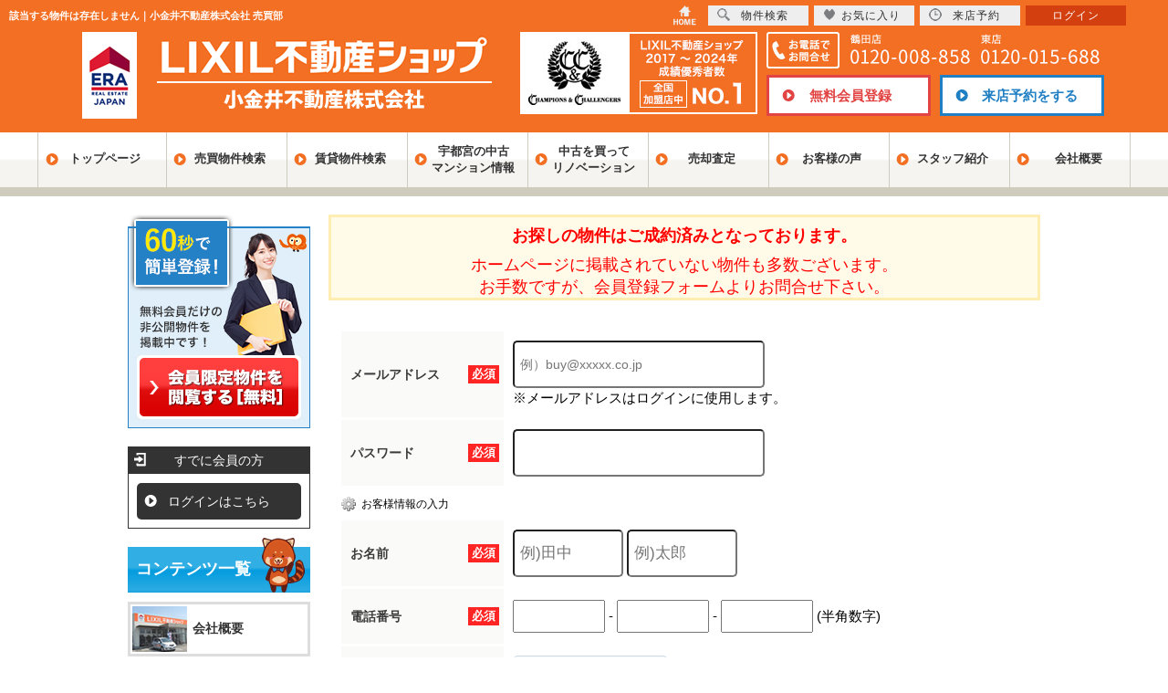

--- FILE ---
content_type: text/html; charset=Shift_JIS
request_url: https://www.tochigi-fudosan.com/s_r_14545/
body_size: 6509
content:


 <!DOCTYPE HTML>
<html>
<head>
<meta http-equiv="Content-Type" content="text/html; charset=Shift_JIS">
<meta http-equiv="Content-Script-Type" content="text/javascript">
<meta http-equiv="Content-Style-Type" content="text/css">
<title>該当する物件は存在しません｜小金井不動産株式会社 売買部</title>
<meta name="description" content="｜宇都宮の中古物件・中古住宅・リノベーションなら小金井不動産株式会社にお任せ下さい！">
<meta name="keywords" content=",中古住宅,中古物件,宇都宮,不動産,小金井不動産">

<meta name="viewport" content="width=1200">
<link rel="stylesheet" media="screen" type="text/css" href="/css/base.css" />
<link rel="stylesheet" media="screen" type="text/css" href="/css/common.css" />
<!--Fonticon start !!no touch!!-->
<link href="//use.fontawesome.com/releases/v6.1.1/css/all.css" rel="stylesheet">
<!--Fonticon end !!no touch!!-->
<script src="/analysis/analyze_js.php" type="text/javascript"></script>
<!--smartphone on_off start-->
<script type="text/javascript" src="/js/jquery.js"></script>
<script type="text/javascript" src="/js/show_switch.js"></script>
<!--smartphone on_off end-->
<!--pagetop-->
<link href="/css/pagetop.css" rel="stylesheet">
<script type="text/javascript" src="/js/pagetop.js"></script>
<!--/pagetop-->
<!--mouseover-->
<script src="/js/mouseover.js" type="text/javascript"></script>
<!--/mouseover-->
<meta name="format-detection" content="telephone=no">
<link href="/css/shosai.css" rel="stylesheet" type="text/css">
<link href="/css/userregist.css" rel="stylesheet" type="text/css">

<script language="JavaScript" type="text/JavaScript">
// show commnet form id
$(document).ready(function(){
$(".toggle").css({cursor:'pointer'})
$(".toggle").click(function () {
if ($("#coment-form").is(":hidden")) {
$("#coment-form").slideDown("slow");
} else {
$("#coment-form").slideUp("slow");
}
});
});
</script>
<script language="JavaScript">
<!--
function MailSubmit() {
	document.form1.utime.value = 1769027783;
}
//-->
</script>
<!-- Google Tag Manager -->
<script>(function(w,d,s,l,i){w[l]=w[l]||[];w[l].push({'gtm.start':
new Date().getTime(),event:'gtm.js'});var f=d.getElementsByTagName(s)[0],
j=d.createElement(s),dl=l!='dataLayer'?'&l='+l:'';j.async=true;j.src=
'https://www.googletagmanager.com/gtm.js?id='+i+dl;f.parentNode.insertBefore(j,f);
})(window,document,'script','dataLayer','GTM-MK233T4');</script>
<!-- End Google Tag Manager -->
</head>
<body>
<!-- Google Tag Manager (noscript) -->
<noscript><iframe src="https://www.googletagmanager.com/ns.html?id=GTM-MK233T4"
height="0" width="0" style="display:none;visibility:hidden"></iframe></noscript>
<!-- End Google Tag Manager (noscript) -->
<h1>該当する物件は存在しません｜小金井不動産株式会社 売買部</h1>
<!--------------header-------------->

<div class="h_wrap">
 <div class="h_upper">
  <div class="h_inner">
   <div class="h_logo">
    <a href="/"><img src="/img/common/h_logo.jpg" alt="LIXIL不動産ショップ小金井不動産株式会社" /></a>
    <p><img src="/img/common/h_cc.jpg" alt="C&C セールスコンテスト" /></p>
   </div>
   <div class="h_nav">
    <div class="h_tel"><img src="/img/common/h_tel.jpg" alt="小金井不動産にお電話でお問合せ" /></div>
    <div class="topbtn h_btn">
     <ul>
      <li class="logout_show topbtn_regist" style="display:none;" id="ga_header_userregist"><a href="/user_regist.php">無料会員登録</a></li>
      <li class="login_show topbtn_regist" style="display:none;"><a href="/member/">マイページ</a></li>
      <li class="topbtn_res"><a href="/reservation_form/">来店予約をする</a></li>
     </ul>
    </div>
   </div>
  </div>
 </div>
 <div class="h_menu">
  <ul>
   <li><a href="/">トップページ</a></li>
   <li><a href="/search.php">売買物件検索</a></li>
   <li><a href="http://www.koganei-f.com/index.html" target="blank">賃貸物件検索</a></li>
   <li class="h_renov"><a href="/catalog/area/1/">宇都宮の中古<br>マンション情報</a></li>
   <li class="h_renov"><a href="/reform/" target="_blank">中古を買って<br />リノベーション</a></li>
   <li><a href="http://www.tochigisatei.com/" target="blank">売却査定</a></li>
   <li><a href="/voices/">お客様の声</a></li>
   <li><a href="/staff/">スタッフ紹介</a></li>
   <li><a href="/company/">会社概要</a></li>
  </ul>
 </div>
</div>

<!--------------/header-------------->
<div class="container">
<div class="l-roomlist">
<div align="center">
<div class="sh_not"><span>お探しの物件はご成約済みとなっております。<br></span>
      ホームページに掲載されていない物件も多数ございます。<br>
お手数ですが、会員登録フォームよりお問合せ下さい。</div>
      <br>
      <div style="margin-top:5px;" class="logout_show">
			<table width="752" border="0" align="center" cellpadding="0" cellspacing="0">
				<tr>
                    			<td colspan="4">
                   				  <div align="center" style="margin-bottom:10px;">
							<a name="form"></a>
                    				</div>
                    				<form action="/user_regist.php" method="POST" name="form7" id="form1">
<table width="100%" border="0" cellpadding="0" cellspacing="0" class="formdata">
            <tr>
              <th class="label"><div class="required"><p>必須</p></div>メールアドレス</th>
              <td class="ime_jp_required"><input type="text" name="email" value="" style="padding: 6px;font-size: 14px;width:260px; height:36px; border-radius: 5px; -webkit-border-radius: 5px; -moz-border-radius: 5px;" placeholder="例）buy@xxxxx.co.jp">
                <br>
              ※メールアドレスはログインに使用します。
              
              </td>
            </tr>
            <tr>
              <th width="180" class="label"> <div class="required">	<p>必須</p>
                </div>
              パスワード</th>
              <td class="ime_jp_required"><input type="password" size="55" name="password" value="" style="padding: 6px;font-size: 14px;width:260px; height:36px; color: #808080; border-radius: 5px; -webkit-border-radius: 5px; -moz-border-radius: 5px;">
              
              </td>
            </tr>
          </table>
<h3 class="user_h3_2">お客様情報の入力</h3>
<table width="100%" border="0" cellpadding="0" cellspacing="0" class="formdata">
            <tr>
              <th class="label">
              <div class="required"><p>必須</p></div>
              お名前</th>
              <td class="ime_jp_required">
              <input type="text" size=25 name="sei" value="" style="padding: 6px;font-size: 17px; width:105px; height:36px; border-radius: 5px; -webkit-border-radius: 5px; -moz-border-radius: 5px;" placeholder="例)田中">
              <input type="text" size=25 name="mei" value="" style="padding: 6px;font-size: 17px; width:105px; height:36px; border-radius: 5px; -webkit-border-radius: 5px; -moz-border-radius: 5px;" placeholder="例)太郎">
              
              </td>
            </tr>
            <!--<tr>
              <th class="label"> <div class="required">
                <p>必須</p>
                </div>
              フリガナ</th>
              <td class="ime_jp_required"> 　セイ　
                <input type="text" size=25 name="kana_sei" value="" style="padding: 6px;font-size: 17px;width: 10em;">
                メイ　
                <input type="text" size=25 name="kana_mei" value="" style="padding: 6px;font-size: 17px;width: 10em;">
              <br>（全角入力）
              
              </td>
            </tr>
            <tr>
              <th class="label"> <div class="required">
                <p>必須</p>
                </div>
              電話番号 </th>
              <td class="ime_jp_required"><input type="text" size="10" name="tel1" value="" style="padding: 6px;font-size: 17px; width:105px; height:36px; border-radius: 5px; -webkit-border-radius: 5px; -moz-border-radius: 5px;">
                -
                <input type="text" size="10" name="tel2" value="" style="padding: 6px;font-size: 17px; width:105px; height:36px; border-radius: 5px; -webkit-border-radius: 5px; -moz-border-radius: 5px;">
                -
                <input type="text" size="10" name="tel3" value="" style="padding: 6px;font-size: 17px; width:105px; height:36px; border-radius: 5px; -webkit-border-radius: 5px; -moz-border-radius: 5px;">
              
              </td>
            </tr>-->
            <tr>
              <th class="label"> <div class="required">
                <p>必須</p>
                </div>
              電話番号 </th>
              <td class="ime_jp_required"><input type="text" size="10" name="tel1" value="" style="padding: 6px;font-size: 17px;width: 5em;">
                -
                <input type="text" size="10" name="tel2" value="" style="padding: 6px;font-size: 17px;width: 5em;">
                -
                <input type="text" size="10" name="tel3" value="" style="padding: 6px;font-size: 17px;width: 5em;">
              (半角数字)
              
              </td>
            </tr>
            <tr>
              <th class="label">ご住所</th>
              <td class="ime_jp"><!--〒
                <input type="text" size="10" name="zip1" value="" style="padding: 5px; margin-bottom:5px; font-size: 17px;width: 3em;">
                -
                <input type="text" size="20" name="zip2" value="" style="padding: 5px; margin-bottom:5px; font-size: 17px;width: 4em;">
                　
                -->
                <select name="pref" class="form" style="font-size:17px;padding: 5px; border-radius: 5px; -webkit-border-radius: 5px; -moz-border-radius: 5px; " id="select">
                <option value="">---都道府県---</option>
				<option value='北海道' >北海道</option><option value='青森県' >青森県</option><option value='秋田県' >秋田県</option><option value='岩手県' >岩手県</option><option value='宮城県' >宮城県</option><option value='山形県' >山形県</option><option value='福島県' >福島県</option><option value='群馬県' >群馬県</option><option value='栃木県' >栃木県</option><option value='茨城県' >茨城県</option><option value='埼玉県' >埼玉県</option><option value='千葉県' >千葉県</option><option value='東京都' >東京都</option><option value='神奈川県' >神奈川県</option><option value='新潟県' >新潟県</option><option value='富山県' >富山県</option><option value='石川県' >石川県</option><option value='福井県' >福井県</option><option value='長野県' >長野県</option><option value='山梨県' >山梨県</option><option value='静岡県' >静岡県</option><option value='愛知県' >愛知県</option><option value='岐阜県' >岐阜県</option><option value='三重県' >三重県</option><option value='和歌山県' >和歌山県</option><option value='奈良県' >奈良県</option><option value='滋賀県' >滋賀県</option><option value='京都府' >京都府</option><option value='大阪府' >大阪府</option><option value='兵庫県' >兵庫県</option><option value='鳥取県' >鳥取県</option><option value='岡山県' >岡山県</option><option value='島根県' >島根県</option><option value='広島県' >広島県</option><option value='山口県' >山口県</option><option value='香川県' >香川県</option><option value='徳島県' >徳島県</option><option value='愛媛県' >愛媛県</option><option value='高知県' >高知県</option><option value='福岡県' >福岡県</option><option value='佐賀県' >佐賀県</option><option value='長崎県' >長崎県</option><option value='熊本県' >熊本県</option><option value='大分県' >大分県</option><option value='宮崎県' >宮崎県</option><option value='鹿児島県' >鹿児島県</option><option value='沖縄県' >沖縄県</option>
				</select><br>
                <input type="text" size="60" name="address" value="" style="padding: 6px;font-size: 17px; width:260px; border-radius: 5px; -webkit-border-radius: 5px; -moz-border-radius: 5px; height:36px; margin-top:5px;">
                
              </td>
            </tr>
            <!--tr>
              <th class="label">現在の住まい</th>
              <td class="ime_jp"><label><input type="radio" name="home" value="持家戸建" >
                持家戸建</label>　
                <label><input type="radio" name="home" value="持家分譲マンション" >
                持家分譲マンション</label>
                <label><input type="radio" name="home" value="賃貸戸建" >
                賃貸戸建</label><br>
                <label><input type="radio" name="home" value="賃貸マンション・アパート" >
                賃貸マンション・アパート</label>
                <label><input type="radio" name="home" value="社宅・官舎" >
                社宅・官舎（借上住宅含む）</label>
                <label><input type="radio" name="home" value="親族と同居" >
                親族と同居</label><br>
                <label><input type="radio" name="home" value="その他" >
                その他</label>
              <input type="text" size=30 name="home_text" value="">
              
              </td>
            </tr-->
          </table>
<table width="650" border="0" cellspacing="0" cellpadding="0" height="60" class="regist_kiyaku">
            <tr>
              <td class="base"> 
                <div align="center">
                  会員規約をご確認のうえ下記にチェックして下さい。<br>
                  <label><input type="radio" name="agree" value="同意"  checked>
                  同意します</label>　　
                  <label><input type="radio" name="agree" value="同意しません" >
                  同意しません</label>
                </div>
              </td>
            </tr>
            <tr><td colspan="2"></td></tr>
          </table>
<div align="center" class="user_next_btn">
            <input type="hidden" name="phase" value="1">
            <input type="image" src="/img/user_next_btn.jpg" value="次へ" name="submit2" style="padding:15px;">
          </div>
</form> 
						<br>
					</td>
				</tr>
			</table>
		</div>
        
        <div style="margin-top:5px;" class="login_show">
			<table width="752" border="0" align="center" cellpadding="0" cellspacing="0">
				<tr>
                    			<td colspan="4">
                   				  <div align="center" style="margin-bottom:10px;">
							<a name="form"></a>
                    				</div>
                    				<form name="form1" method="post" action="/inquiry_check.php" onSubmit="MailSubmit();">
<table width="100%" border="0" align="center" cellpadding="0" cellspacing="0" bgcolor="#FFFFFF" class="formdata">
                                				<tr>
                            						<th class="label"><div align="center">ご要望事項 </div>
                                					</th>
                                					<td class="ime_jp"><textarea cols="50" name="item1[]" rows="5">HPに掲載されて無い物件情報を知りたい</textarea></td>
                                				</tr>
								<tr>
									<th class="label">
										<div class="required">
											<p>必須</p>
										</div>
									お名前</th>
									<td width="75%" class="ime_jp_required">
										<input type="text" size=50 name="name" value="" style="padding: 6px;font-size: 17px;width: 20em;">
									</td>
								</tr>
								<tr>
 									<th width="180" class="label">
										<div class="required">
											<p>必須</p>
										</div>
									メールアドレス</th>
									<td width="75%" class="ime_jp_required"><input type="text" size="55" name="mail" value="" style="padding: 6px;font-size: 17px;width: 20em;"></td>
								</tr>
								
								<tr>
									<th class="label">
										<div class="required"><p>必須</p></div>電話番号
									</th>
									<td class="ime_jp_required">
<input type="text" name="tel" style="padding: 6px;font-size: 17px;width: 20em;"><input type="hidden" name="fax" value=" "></td>
								</tr>
                                			</table>
                                             
                            <div align="center">                
            <input type="hidden" name="utime" value="">
            <input type="submit" name="submit" value="内容確認画面へ" style="width:381px; height:64px; cursor:pointer; cursor:hand; background-image:url(../../img/sh_inq_next.jpg); text-indent:-9999px; margin: 10px auto;"></div>
</form> 
						<br>
					</td>
				</tr>
			</table>
		</div>
      <br>
     <table width="750" border="0" align="center" cellpadding="0" cellspacing="0">
  <tbody>
    <tr>
     <td width="375" height="80" align="left">
      <a href="../search.php"><img src="/img/btn_notfound_search.png"></a>
     </td>
     <td width="375" height="80" align="right">
      <a href="../inquiry.php"><img src="/img/btn_notfound_inqiry.png"></a>
     </td>
   </tr>
 </tbody>
</table>
      </div>
</div>
<div class="l-sidenavi">
<!--------------sidebar-------------->

<div class="sidebar">

 <div class="s_regist s_box logout_show" style="display:none;">
  <a href="/user_regist.php" id="ga_side_userregist"><img src="/img/common/s_regist.jpg" alt="会員限定物件を閲覧する" /></a>
 </div>

 <div class="s_login s_box">
  <div class="s_login_tl">すでに会員の方</div>
  <div class="s_login_btn logout_show"><a href="/login/">ログインはこちら</a></div>
  <div class="s_login_btn login_show"><a href="/member/">マイページはこちら</a></div>
 </div>

 <div class="s_conts s_box">
  <h2 class="s_tl"><b>コンテンツ一覧</b><img src="" alt="" /></h2>
  <ul>
   <li><img src="/img/common/s_conts_img01.jpg" alt="" /><a href="/company/">会社概要</a></li>
   <li><img src="/img/common/s_conts_img02.jpg" alt="" /><a href="/staff/">スタッフ紹介</a></li>
   <li><img src="/img/common/s_conts_img03.jpg" alt="" /><a href="/blog/">スタッフブログ</a></li>
   <li><img src="/img/common/s_conts_img04.jpg" alt="" /><a href="/voices/">お客様の声</a></li>
   <li><img src="/img/common/s_conts_img06.jpg" alt="" /><a href="http://www.koganei-f.com/recruit/" target="_blank">採用情報</a></li>
   <li><img src="/img/common/s_conts_img05.jpg" alt="" /><a href="/simulation/loan1.php">ローン<br />シミュレーション</a></li>
  </ul>
 </div>

 <div class="s_sc_se s_box">
  <h2 class="s_tl"><b>物件検索</b><img src="" alt="" /></h2>
  <ul>
   <li><a href="/search.php">売買物件検索</a></li>
   <li><a href="/school_list/#school_1">小学校区から探す</a></li>
   <li><a href="/school_list/#school_2">中学校区から探す</a></li>
  </ul>
 </div>

 <div class="s_quick s_box">
  <h2 class="s_tl"><b>クイック物件検索</b><img src="" alt="" /></h2>
  <div class="s_quick_inner">
   <div class="s_quick_area">
    <h3>エリアから探す</h3>
    <ul>
     <li><a href="/list/1-35/0-1/">栃木県北部</a></li>
     <li><a href="/list/1-35/0-2/">宇都宮北部</a></li>
     <li><a href="/list/1-35/0-5/">宇都宮西部</a></li>
     <li><a href="/list/1-35/0-3/">宇都宮東部</a></li>
     <li><a href="/list/1-35/0-4/">宇都宮南部</a></li>
     <li><a href="/list/1-4-4/0-5-8/">真岡・上三川町</a></li>
     <li><a href="/list/1-4/0-3/">鹿沼市</a></li>
     <li><a href="/list/1-4/0-2/">下野市</a></li>
     <li><a href="/list/1-4-4-4-4/0-6-12-14-34/">栃木市・壬生町</a></li>
     <li><a href="/list/1-4-4/0-11-26/">小山市・野木町</a></li>
     <li><a href="/list/1-4-4/0-41-47/">結城市・筑西市</a></li>
     <li><a href="/list/1-4-4/0-12-14/">佐野市・足利市</a></li>
    </ul>
   </div>
   <div class="s_quick_loan">
    <h3>月々返済額から探す</h3>
    <ul>
     <li><a href="/list/1-26/0-4/">月々返済4万円台</a></li>
     <li><a href="/list/1-26/0-5/">月々返済5万円台</a></li>
     <li><a href="/list/1-26/0-6/">月々返済6万円台</a></li>
     <li><a href="/list/1-26/0-7/">月々返済7万円台</a></li>
     <li><a href="/list/1-26/0-8/">月々返済8万円台</a></li>
    </ul>
   </div>
   <div class="s_quick_price">
    <h3>価格から探す</h3>
    <ul>
     <li><a href="/list/1-14/0-10000000/">1000万円以下</a></li>
     <li><a href="/list/1-15-14/0-10000000-20000000/">1000～2000万円</a></li>
     <li><a href="/list/1-15-14/0-20000000-30000000/">2000～3000万円</a></li>
     <li><a href="/list/1-15/0-30000000/">3000万円以上</a></li>
    </ul>
   </div>
  </div>
 </div>

 <div class="s_link s_box">
  <h2 class="s_tl"><b>運営サイト</b><img src="" alt="" /></h2>
  <ul>
   <li><a href="/catalog/area/1/" target="blank"><img src="/img/common/s_link_catalog.jpg" alt="マンションカタログ" /></a></li>
   <li><a href="http://www.koganei-f.com/recruit/" target="blank"><img src="/img/common/s_link_employ.jpg" alt="採用特設ページ" /></a></li>
   <li><a href="http://www.tochigisatei.com/" target="blank"><img src="/img/common/s_link_sell.jpg" alt="宇都宮市不動産売却センター" /></a></li>
   <li><a href="http://www.ouchisoudan-utsunomiya.com/" target="blank"><img src="/img/common/s_link_soudan.jpg" alt="おうちの相談窓口" /></a></li>
  </ul>
 </div>
 <div class="mansion_li"><a href="/catalog/area/1/" target="_blank">宇都宮の中古マンション情報一覧はこちら</a></div>

</div>

<!--------------/sidebar-------------->
</div>
</div><!--container end -->
<!--footer -->
<!---------- fixed bottom ---------->
<div class="t_bottom_btn">
    <ul>
        <li><a href="/reservation_form/" target="_blank" id="ga_top_bottom_reserve" class="t_bottom_reserve">来店予約をする</a></li>
    </ul>
</div>
<!---------- /fixed bottom ---------->


<!--------------footer-------------->

<div class="f_wrap">
    <div class="f_inner">
        <div class="f_upper">

            <div class="f_quick">
                <h2>クイック物件検索</h2>
                <ul>
                    <li><a href="/list/1-35-66-66/0-1-2-3/">栃木県北部の中古住宅・中古物件</a></li>
                    <li><a href="/list/1-35-66-66/0-2-2-3/">宇都宮北部の中古住宅・中古物件</a></li>
                    <li><a href="/list/1-35-66-66/0-5-2-3/">宇都宮西部の中古住宅・中古物件</a></li>
                    <li><a href="/list/1-35-66-66/0-3-2-3/">宇都宮東部の中古住宅・中古物件</a></li>
                    <li><a href="/list/1-35-66-66/0-4-2-3/">宇都宮南部の中古住宅・中古物件</a></li>
                    <li><a href="/list/1-4-4-66-66/0-5-8-2-3/">真岡・上三川町の中古住宅・中古物件</a></li>
                    <li><a href="/list/1-4-64-66-66/0-3-9-2-3/">鹿沼市の中古住宅・中古物件</a></li>
                    <li><a href="/list/1-4-66-66/0-2-2-3/">下野市の中古住宅・中古物件</a></li>
                    <li><a href="/list/1-4-4-64-66-66/0-6-34-9-2-3/">栃木市・壬生町の中古住宅・中古物件</a></li>
                    <li><a href="/list/1-4-64-66-66/0-11-9-2-3/">小山市の中古住宅・中古物件</a></li>
                </ul>
                <ul>
                    <h3>栃木県の新築一戸建て</h3>
                    <li><a href="/list/1-66-14-15/0-1-20000000-10000000/">1000万円～の新築住宅</a></li>
                    <li><a href="/list/1-66-14-15/0-1-30000000-20000000/">2000万円～の新築住宅</a></li>
                    <li><a href="/list/1-66-15/0-1-30000000/">3000万円以上の新築住宅</a></li>
                    <h3>栃木県の中古一戸建て</h3>
                    <li><a href="/list/1-66-14/0-2-10000000/">1000万円未満の中古住宅</a></li>
                    <li><a href="/list/1-66-14-15/0-2-20000000-10000000/">1000万円～の中古住宅</a></li>
                    <li><a href="/list/1-66-15/0-2-20000000/">2000万円以上の中古住宅</a></li>
                    <h3>栃木県の土地</h3>
                    <li><a href="/list/1-66-14/0-4-10000000/">1000万円未満の土地</a></li>
                    <li><a href="/list/1-66-14-15/0-4-20000000-10000000/">1000万円～の土地</a></li>
                    <li><a href="/list/1-66-15/0-4-20000000/">2000万円以上の土地</a></li>
                </ul>
                <ul>
                    <h3>栃木県の中古マンション</h3>
                    <li><a href="/list/1-66-14-15/0-3-20000000-10000000/">1000万円～の中古マンション</a></li>
                    <li><a href="/list/1-66-14-15/0-3-30000000-20000000/">2000万円～の中古マンション</a></li>
                    <li><a href="/list/1-66-15/0-3-30000000/">3000万円以上の中古マンション</a></li>
                    <li><a href="/list/1-66-26/0-2-4/">月々返済4万円台</a></li>
                    <li><a href="/list/1-66-26/0-2-5/">月々返済5万円台</a></li>
                    <li><a href="/list/1-66-26/0-2-6/">月々返済6万円台</a></li>
                    <li><a href="/list/1-66-26/0-2-7/">月々返済7万円台</a></li>
                    <li><a href="/list/1-66-26/0-2-8/">月々返済8万円台</a></li>
                    <li><a href="/catalog/area/1/">宇都宮市の中古マンション情報</a></li>
                    <li><a href="/mansion_list/">宇都宮市の中古マンション一覧</a></li>
                </ul>
            </div>

            <div class="f_menu">
                <h2>サイトメニュー</h2>
                <ul>
                    <li><a href="/">トップページ</a></li>
                    <li><a href="/info/">インフォメーション</a></li>
                    <li><a href="/voices/">お客様の声</a></li>
                    <li><a href="/staff/">スタッフ紹介</a></li>
                    <li><a href="/blog/bloglist.php">スタッフブログ</a></li>
                    <li><a href="/company/">会社概要</a></li>
                    <li><a href="/company/#access">アクセスマップ</a></li>
                    <li><a href="http://www.koganei-f.com/recruit/" target="blank">採用特設ページ</a></li>
                    <li><a href="http://www.koganei-f.com/index.html" target="blank">賃貸物件検索</a></li>
                </ul>
            </div>

            <div class="f_conts">
                <h2>売買コンテンツ</h2>
                <ul>
                    <li><a href="/search.php">売買物件検索</a></li>
                    <li><a href="/simulation/loan1.php">ローンシミュレーション</a></li>
                    <li><a href="http://www.tochigisatei.com/" target="blank">不動産売却査定</a></li>
                    <li><a href="/housingloan/" target="_blank">住宅ローン相談</a></li>
                    <li><a href="/reform/">中古×リノベーション</a></li>
                    <li><a href="/reservation_form/">WEBから来店予約</a></li>
                    <li class="logout_show"><a href="/user_regist.php">無料会員登録</a></li>
                    <li class="login_show"><a href="/member/">マイページ</a></li>
                </ul>
            </div>

        </div>

        <div class="topbtn f_btn">
            <ul>
                <li class="topbtn_regist logout_show"><a href="/user_regist.php">無料会員登録</a></li>
                <li class="topbtn_regist login_show"><a href="/member/">マイページ</a></li>
                <li class="topbtn_res"><a href="/reservation_form/">来店予約をする</a></li>
            </ul>
        </div>

        <div class="f_lower">
            <div class="f_logo"><a href="/"><img src="/img/common/h_logo.jpg" alt="LIXIL不動産ショップ小金井不動産株式会社" /></a></div>
            <div class="f_tel"><img src="/img/common/f_tel.jpg" alt="小金井不動産にお電話でお問合せ" /></div>
        </div>


    </div>

    <div class="copy">Copyright KOGANEI REAL ESTATE. All rights reserved.</div>


</div>

<!--------------/footer-------------->


<div class="new_header smart_off">
    <div class="new_header_inner">
        <div class="new_header_menu">
            <ul>

                <li id="header_home"><a href="/index.html" id="ga_upperfix_top"><img src="/img/new_header_icon_home.png" alt="トップページ" /></a></li>

                <li><a href="/search.php" id="ga_upperfix_search"><img src="/img/new_header_icon_search.png" alt="検索アイコン" />物件検索</a></li>
                <li><a href="/favorite.php" id="ga_upperfix_favorite"><img src="/img/new_header_icon_favorite.png" alt="お気に入りアイコン" />お気に入り</a></li>
                <li><a href="/footprint/" class="on_raiten" id="ga_upperfix_footprint"><img src="/img/new_header_icon_rireki.png" alt="履歴アイコン" />閲覧履歴</a>
                    <a href="/reservation_form/" class="off_raiten" id="ga_upperfix_reserve"><img src="/img/new_header_icon_rireki.png" alt="履歴アイコン" />来店予約</a>
                </li>

                <li class="logout_show" style="display:none;"><a href="/login.php" id="ga_upperfix_login">ログイン</a></li>
                <li class="login_show" style="display:none;"><a href="/member/" id="ga_upperfix_member">マイページ</a></li>
            </ul>
        </div>
    </div>
</div>
<!--/new_header-->


<script>
 $(function() {
  var ua = navigator.userAgent;
  if ((ua.indexOf('iPhone') > 0) || ua.indexOf('iPod') > 0 || (ua.indexOf('Android') > 0 && ua.indexOf('Mobile') > 0)) {
   $('head').prepend('<meta name="viewport" content="width=device-width,initial-scale=1">');
  } else {
   $('head').prepend('<meta name="viewport" content="width=1140">');
  }
 });

</script>
<!--footer end -->
<!--
<br><br><div align="center"><input type="button" value="閉じる" onClick="window.close()"></div><br>
-->

</body>
</html>


--- FILE ---
content_type: text/css
request_url: https://www.tochigi-fudosan.com/css/shosai.css
body_size: 8127
content:
@charset "shift_jis";
/* CSS Document */
.s-contener {
	width: 780px;
	margin: 0px auto 10px auto;
	padding: 0px;
	text-align: left;
}
.s-contener iframe {
	width: 100%;
	height: 500px;
	border: none;
}
h4 {
	font-size: 14px;
	margin: 0px;
	border-bottom: #333 dotted 2px;
	margin-bottom: 5px;
	text-align: left;
}
h5 {
	font-size: 12px;
	margin-bottom: 0px;
	text-align: left;
}
.s-icon {
	height: 30px;
	line-height: 30px;
	text-align: left;
	padding: 5px;
	margin-bottom: 5px;
	border-bottom: dotted #999 1px;
}
.sh_loan {
	margin-left: 12px;
	display: block;
	float: left;
}
.sh_down {
	float: left;
}
.s-inq {
	border-top: dotted 1px #999;
	border-left: dotted 1px #999;
}
.s-inq th {
	background-color: #F2F2F2;
	border-bottom: dotted 1px #999;
	border-right: dotted 1px #999;
}
.s-inq td {
	background-color: #FFFFFF;
	border-bottom: dotted 1px #999;
	border-right: dotted 1px #999;
}
.s-box {
	border-top: dotted 1px #999;
	border-left: dotted 1px #999;
	margin-left: auto;
	margin-right: auto;
}
.s-box th {
	background-color: #F0F0E1;
	border-bottom: dotted 1px #999;
	border-right: dotted 1px #999;
	font-size: 12px;
	color: #666;
	font-weight: bold;
	padding: 10px;
}
.s-box td {
	background-color: #FFFFFF;
	border-bottom: dotted 1px #999;
	border-right: dotted 1px #999;
	padding: 10px;
}
.s-box2_2 {
	border: solid 1px #DDDDDD;
}
.s-box2 {
	border-collapse: separate;
	border-spacing: 0px 6px;
}
.s-box2 th {
	padding: 3px;
	font-size: 12px;
	font-weight: bold;
	color: #303030;
	font-weight: bold;
	background-color: #F7F6F3;
	width: 73px;
}
.s-box2 td {
	background-color: #FFFFFF;
	padding: 0px 0px 0px 7px;
	font-size: 12px;
	line-height: 16px;
}
.s-box3 {
	border-top: dotted 1px #999;
	border-left: dotted 1px #999;
}
.s-box3 td {
	border-bottom: dotted 1px #999;
	border-right: dotted 1px #999;
	padding: 3px;
}
.s-box3_bg {
	background-color: #F2F2F2;
}
.s-box4 {
	border: solid 6px #DDDDDD;
	padding: 3px;
}
.s-box4 th {
	background-color: #F0F0E1;
	padding: 6px;
	font-size: 14px;
	font-weight: bold;
	color: #666;
	font-weight: bold;
	border: 1px solid #CCCCCC;
	height: 20px;
}
.s-box4 td {
	background-color: #FFFFFF;
	padding: 5px 0px 5px 7px;
	font-size: 12px;
	line-height: 16px;
}
.s-box4 span {
	font-size: 45px;
	line-height: 50px;
	color: #F00;
	text-decoration: underline;
	font-family: "メイリオ", "Hiragino Kaku Gothic Pro", "ヒラギノ角ゴ Pro W3", "Meiryo", "Osaka", "ＭＳ Ｐゴシック", "MS PGothic", "sans-serif";
}
.s_joken {
	text-decoration: underline;
	font-size: 14px;
	line-height: 35px;
	text-align: left;
	padding-left: 20px;
}
.s-comment {
	font-size: 14px;
	margin-left: 50px;
	margin-right: 15px;
	margin-top: 35px;
	line-height: 20px;
}
.s-toiawase {
	margin: 0px;
	border: 3px solid #4b4236;
	padding-bottom: 10px;
	border-radius: 5px;
	-webkit-box-shadow: 0 0 10px 0 #e8ebeb;
	-moz-box-shadow: 0 0 10px 0 #e8ebeb;
	box-shadow: 0 0 10px 0 #e8ebeb;
}
.s-toiawase2 {
	border: 3px solid #4b4236;
	border-radius: 5px;
	padding: 10px;
	-webkit-box-shadow: 0 0 10px 0 #e8ebeb;
	-moz-box-shadow: 0 0 10px 0 #e8ebeb;
	box-shadow: 0 0 10px 0 #e8ebeb;
}
/*
.s-inqbar{
	background-color:#FFD600;
	border-bottom:2px dotted #919191;
	font-size:16px;
	line-height:30px;
	color:#3f3f3f;
	font-weight:bold;
	padding-left:15px;
	text-align:left;
	margin-bottom:10px;
}
*/
.kaiin-com {
	border: solid 1px #F90;
	background-color: #FFC;
	padding: 10px;
}
.formlist {
	width: 99%;
	margin-left: 0px;
	font-size: 16px;
	font-weight: bold;
}
.formlist li {
	padding: 5px;
	width: 50%;
	list-style: none;
	display: block;
	float: left;
}
.s-imglist {
	background-color: #fff;
	border: 1px solid #CCC;
	padding: 10px;
}
.s-imglist table {
	margin: auto;
}
.s-officetel {
	font-size: 28px;
	font-weight: bold;
	margin: 5px auto auto 50px;
	color: #080;
}
.s-officetel2 {
	color: #F00;
	font-family: 'ヒラギノ角ゴ Pro W3', 'Hiragino Kaku Gothic Pro', 'Meiryo UI', 'メイリオ', Verdana, 'ＭＳ Ｐゴシック', sans-serif;
	font-size: 18px;
	font-weight: bold;
	line-height: 40px;
}
.s-code {
	font-size: 18px;
	line-height: 20px;
	font-weight: bold;
	text-align: center;
}
.s-officename {
	font-size: 16px;
	font-weight: bold;
	line-height: 30px;
}
.s-baner {
	list-style: none;
	margin-left: 2px;
	padding: 0px;
}
.s-sidekensuu {
	background-image: url(/img/kensuu-bg.jpg);
	height: 90px;
}
.s-sidekensuu div {
	margin: 20px 25px 0px 18px;
	line-height: 22px;
	font-size: 14px;
	color: #F00;
	font-weight: bold;
	text-align: right;
}
.s-kensuu {
	font-family: "メイリオ", "Hiragino Kaku Gothic Pro", "ヒラギノ角ゴ Pro W3", "Meiryo", "Osaka", "ＭＳ Ｐゴシック", "MS PGothic", "sans-serif";
	line-height: 22px;
	font-size: 18px;
	color: #F00;
	font-weight: bold;
}
.s-sidetok {
	text-align: left;
	list-style: none;
	margin: 0px;
	padding: 0px;
}
.s-complink {
	margin: 5px;
}
.s-complink a {
	text-decoration: none;
	border: solid #060 1px;
	line-height: 23px;
	font-weight: bold;
	display: block;
	text-align: center;
	color: #060;
}
.s-complink a:hover {
	text-decoration: none;
	border: solid #F60 1px;
	font-weight: bold;
	display: block;
	text-align: center;
	color: #F60;
	background-color: #FFC;
}
.sho-f {
	padding-top: 8px;
}
.s-textheight25 {
	line-height: 34px;
}
.text-green {
	color: #060;
	font-weight: bold;
}
.text-red {
	color: #F00;
}
.lightTip {
	width: 325px;
	padding: 2px 0px 0px 0px;
	display: block;
	background: url(img/tinyTip-top.png) 0px 0px no-repeat;
}
.lightTip .content {
	margin-top: 15px;
	padding: 0px 15px 0px 15px;
	font-size: 12px;
	color: #010101;
	background: url(img/tinyTip-content.png) 0px 0px repeat-y;
}
.lightTip .bottom {
	height: 47px;
	background: url(img/tinyTip-bottom.png) 0px 0px no-repeat;
}
.tipped {
	color: #BBB;
}
.ruiji-list {
	list-style: none;
	margin: 0;
	padding: 0;
}
.ruiji-kakaku {
	color: #F00;
	font-weight: bold;
	font-size: 16px;
	line-height: 25px;
}
.ruiji-shubetsu {
	border: #060 solid 1px;
	line-height: 18px;
	padding: 3px;
	color: #060;
}
.s-comment {
	font-size: 14px;
	line-height: 20px;
	font-style: bold;
	margin: 5px;
}
.s-comment-waku {
	border: #CECEBF 5px solid;
	width: 100%;
}
.sho_koumoku {
	border-collapse: collapse;
	border: 1px solid #CCCCCC;
}
.sho_koumoku td {
	border: 1px solid #CCCCCC;
}
.sho_koumoku td table td {
	border: 0px none;
}
.sho_mainimg {
	border: 2px solid #EEEEEE;
}
/*
th{
	background-color:#F7F7F7;
	font-weight:normal;
	border:1px solid #CCCCCC;

}
*/
.waku5 {
	border: #CECEBF 5px solid;
}
.baseline img {
	padding-bottom: 5px;
}
.sprite a {
	display: block;
	width: 203px;
	height: 103px;
	/* 画像を指定 */
	background: url(img/sho-toi-full.jpg) no-repeat left top;
	text-indent: -9999em;
}
.sprites a:hover {
	/* 画像のポジションだけ変更 */
	background-position: left bottom;
}
.s-title {
	font-family: "Hiragino Kaku Gothic Pro", "ヒラギノ角ゴ Pro W3", "メイリオ", "Meiryo", "Osaka", "ＭＳ Ｐゴシック", "MS PGothic", "sans-serif";
	font-size: 18px;
	line-height: 25px;
	padding: 8px;
	color: #000000;
	text-align: left;
	background-color: #F3F2ED;
	border-top: 2px solid #333333;
	font-weight: bold;
	position: relative;
	overflow: hidden;
}
.s-title a {
	float: right;
	width: 27%;
}
.s-title a img {
	width: 100%;
}
.s-title a:hover {
	margin: 2px 0 0 2px;
}
.s-shubetu {
	font-size: 12px;
	font-weight: bold;
	color: #FFFFFF;
	background-color: #000066;
	padding: 4px 10px;
	display: inline;
	vertical-align: text-top;
	float: left;
	margin: 0px;
}
.s-title-inner {
	font-size: 18px;
	display: block;
	float: left;
	width: 440px;
	line-height: 30px;
	margin-left: 10px;
}
.s-title span {
	margin-left: 10px;
	font-size: 12px;
	padding: 2px 5px;
	border-radius: 3px;
	vertical-align: text-top;
}
.bukken_icon_new {}
.bukken_icon_only {}
.bukken_icon_down {}
.sh_kaiin {
	float: right;
	margin: 10px 4px 0px 0px;
}
.s-titlewaku {
	background-color: #fff;
	margin-top: 1px;
	margin-bottom: 15px;
	margin-left: auto;
	margin-right: auto;
	overflow: hidden;
}
.boxwaku {
	margin-bottom: 30px;
}
.boxwaku td.yaji_left {
	border: #CECEBF 1px solid;
	text-align: center;
	layout-grid-line: 440px;
	/* IE7以下 */
}
.boxwaku td.yaji_left a {
	display: table-cell;
	height: 440px;
	width: 55px;
	vertical-align: middle;
	text-align: center;
}
.boxwaku td.yaji_left a:hover {
	background-color: #EEEEEE;
}
.boxwaku td.slideshow {
	border-top: #CECEBF 1px solid;
	border-bottom: #CECEBF 1px solid;
}
.boxwaku td.yaji_right {
	border: #CECEBF 1px solid;
	text-align: center;
	layout-grid-line: 440px;
	/* IE7以下 */
}
.boxwaku td.yaji_right a {
	display: table-cell;
	height: 440px;
	width: 55px;
	vertical-align: middle;
	text-align: center;
}
.boxwaku td.yaji_right a:hover {
	background-color: #EEEEEE;
}
.s-boxwaku {
	padding: 10px;
	border: 1px solid #bdc8ca;
	-webkit-border-radius: 5px;
	-moz-border-radius: 5px;
	border-radius: 5px;
	-webkit-box-shadow: 0 0 5px 0 #e8ebeb;
	-moz-box-shadow: 0 0 5px 0 #e8ebeb;
	box-shadow: 0 0 5px 0 #e8ebeb;
	background-color: #fff;
	-moz-background-clip: padding;
	background-clip: padding-box;
	margin-bottom: 15px;
	font-family: "メイリオ", "Hiragino Kaku Gothic Pro", "ヒラギノ角ゴ Pro W3", "Meiryo", "Osaka", "ＭＳ Ｐゴシック", "MS PGothic", "sans-serif";
}
.s-boxwaku h2 {
	float: left;
}
.loan-waku {
	border: 3px solid #F0F0E1;
	-webkit-border-radius: 5px;
	-moz-border-radius: 5px;
	border-radius: 5px;
	-moz-background-clip: padding;
	background-clip: padding-box;
}
.loan-waku h3 {
	font-size: 18px;
	margin-top: 0px;
	margin-bottom: 5px;
	padding-left: 10px;
	line-height: 30px;
	background-color: #F0F0E1;
	color: #666;
	font-weight: bold;
}
.loan-waku span {
	padding-left: 10px;
	line-height: 50px;
	font-size: 40px;
	font-weight: bold;
}
.loan-waku2 {
	margin-top: 12px;
	margin-left: 80px;
	float: left;
	width: 300px;
}
.loan-waku2 h3 {
	border: 1px solid #cccccc;
	width: 120px;
	font-size: 14px;
	margin: 0px;
	margin-top: 0px;
	margin-bottom: 0px;
	padding: 0px;
	line-height: 30px;
	background-color: #F0F0E1;
	color: #666;
	font-weight: bold;
	float: left;
	text-align: center;
}
.loan-waku2 span {
	margin: 0px;
	padding: 0px;
	border-bottom: 1px solid red;
	line-height: 38px;
	font-size: 33px;
	font-weight: bold;
}
.s-officetelwaku {
	padding: 10px 0px 10px 0px;
	width: 210px;
}
.s-officetelwaku div {
	margin-bottom: 5px;
}
/*類似物件関係*/
div.sh_ruiji_wrap {}
div.sh_ruiji_wrap ul.sh_ruiji_tab {
	margin: 0;
	padding: 0;
	list-style: none;
	margin-bottom: -1px;
	overflow: hidden;
	position: relative;
	z-index: 10;
}
div.sh_ruiji_wrap ul.sh_ruiji_tab li {
	border: 1px solid #999;
	border-bottom: none;
	width: 140px;
	float: left;
	margin-right: 10px;
	text-align: center;
	font-size: 14px;
	line-height: 15px;
	padding: 10px 0;
}
div.sh_ruiji_wrap ul.sh_ruiji_tab li.ruiji_tab_bg01 {
	width: 520px;
	background: #F7F6F3;
	text-align: left;
	text-indent: 13px;
	font-weight: bold;
	letter-spacing: 1px;
	padding-top: 10px;
}
div.sh_ruiji_wrap ul.sh_ruiji_tab li.ruiji_tab_bg02 a {
	color: #000066;
	font-weight: bold;
	text-decoration: none;
}
div.sh_ruiji_wrap div.sh_ruiji {
	clear: both;
	padding: 10px;
	border: 1px solid #999;
	background: #F7F6F3;
	position: relative;
	z-index: 0;
}
div.sh_ruiji_top {
	overflow: hidden;
}
div.sh_ruiji_top h3 {
	clear: both;
}
div.sh_ruiji_bottom ul {
	overflow: hidden;
	margin: 5px 0;
	padding: 0 10px;
	list-style: none;
}
div.sh_ruiji_bottom ul li {
	float: left;
	margin-right: 35px;
	position: relative;
	padding-left: 5px;
}
div.sh_ruiji_bottom ul li a {
	color: #333;
}
div.sh_ruiji_bottom ul li i {
	margin: 0px 10px 0px 0px;
}
/*同現場物件関係*/
.dougenbawaku {
	border: 1px solid #bdc8ca;
	-webkit-border-radius: 5px;
	-moz-border-radius: 5px;
	border-radius: 5px;
	-webkit-box-shadow: 0 0 5px 0 #e8ebeb;
	-moz-box-shadow: 0 0 5px 0 #e8ebeb;
	box-shadow: 0 0 5px 0 #e8ebeb;
	background-color: #FFF;
	-moz-background-clip: padding;
	background-clip: padding-box;
	margin: 15px 0;
	position: relative;
	display: block;
}
.dougenbawaku a {
	display: block;
	left: 0;
	top: 0;
	height: 100%;
	width: 100%;
	background: rgba(0, 0, 255, 0);
}
.dougenbawaku a p {
	right: 20;
	top: 150;
}
.dougenbawaku table tr td {
	font-size: 16px;
	line-height: 40px;
}
.dougenbawaku table {
	margin: 0px 10px 10px 10px;
}
.dougenbawaku h2 {
	font-size: 18px;
	border: 0px solid #FFD700;
	padding-left: 10px;
	line-height: 40px;
	background-color: #FF8C00;
	color: #fff;
	font-weight: bold;
	margin: 10px;
}
.dougenba-cell {
	font-size: 14px;
	border: 0px solid #FFD700;
	padding: 5px;
	margin-right: 10px;
	line-height: 40px;
	background-color: #397db2;
	color: #fff;
	font-weight: bold;
}
/*同現場物件関係 おわり*/
.s-loancomment {
	font-size: 12px;
	line-height: 26px;
	text-align: left;
}
.s-qrwaku {
	margin: 10px;
	border: dotted 1px #999;
	width: 300px;
}
.head_madori img {
	max-width: 98px;
	max-height: 150px;
}
/*スライドショー*/
#slideshow {
	margin: 0 auto;
	width: 650px;
	height: 450px;
	overflow: hidden;
	position: relative;
}
#slideshow_sub {
	width: 198px;
	height: 200px;
	overflow: hidden;
	position: relative;
}
#slideshow img,
#slideshow_sub img {
	display: block;
	margin: 0 auto !important;
	position: absolute;
	top: 0px !important;
	left: 0;
	bottom: 0;
	right: 0;
	max-width: 100%;
	max-height: 440px;
	padding-top: 5px;
}
#slideshow_sub img {
	width: auto;
	max-height: 190px;
}
.slideshowbox {
	clear: both;
}
.slideshowbox ul {
	list-style: none;
	overflow: hidden;
}
.slideshow_thumb {
	padding: 5px;
	margin: 0 auto;
	overflow: hidden;
	background-color: #EEEEEE;
	border: 1px solid #DAD2BD;
	font-size: 0;
	text-align: left;
}
.slideshow_thumb li {
	filter: alpha(opacity=100) !important;
	-moz-opacity: 1 !important;
	opacity: 1 !important;
	border: 1px solid #fff;
	width: 80px;
	height: 80px;
	padding: 2px;
	margin: 5px;
	display: inline-block;
	*display: inline;
	*zoom: 1;
}
.slideshow_thumb li.hover {
	border: 1px solid #f77;
}
.slideshow_thumb li.active {
	filter: alpha(opacity=100) !important;
	-moz-opacity: 1 !important;
	opacity: 1 !important;
	padding: 0px;
	border: 3px #FF0000 solid;
}
.slideshow_thumb li img {
	width: 80px;
	height: 80px !important;
	object-fit: cover;
}
#slideshow_comment {
	text-align: center;
}
.selbg-koumoku label {
	float: left;
}
/*物件詳細MAPで確認*/
.s_maptext {
	float: right;
	text-align: right;
	font-size: 14px;
	line-height: 18px;
	font-weight: bold;
	padding: 0 30px 0 0;
}
.s_maptext a {
	display: block;
	font-size: 12px;
	line-height: 20px;
	font-weight: bold;
	text-decoration: underline;
	color: #0066CC;
	/*フォントの色*/
}
.s_maptext a:link,
.s_maptext a:visited {
	text-decoration: none;
}
.s_maptext a:hover,
.sh_sonota a:hover,
.s_maptext a:active {
	color: #06F;
	/*オンマウス時のフォントの色*/
	text-decoration: underline;
	position: relative;
	top: 1px;
	left: 1px;
}
/*20150518*/
/*
.shosai_qr{
	width:200px;
	margin-left:500px;
	border:3px solid #EEE;
	padding:10px;
}
.shosai_qr p{
	display:inline-block;
	margin: 0;
	padding: 0 0 10px 0;
	vertical-align: bottom;
}
.shosai_qr img{
	vertical-align:baseline;
}
*/
.shosai_qr {
	width: 110px;
	text-align: center;
}
.shosai_qr img {
	border: 3px solid #EEE;
	padding: 5px;
	vertical-align: baseline;
}
.shosai_qr p {
	display: inline-block;
	margin: 0;
	padding: 0;
	color: #333;
	font-weight: bold;
	vertical-align: bottom;
}
/* 2016/2/29追記 */
.sh_kakaku {
	width: 780px;
	margin: 15px 0px 0px 0px;
	padding: 0px;
	overflow: hidden;
}
.sh_kakaku h3 {
	display: block;
	float: left;
	padding: 5px 0px 5px 0px;
	background-color: #F7F6F3;
	font-size: 12px;
	font-weight: bold;
	width: 74px;
	text-align: center;
	color: #303030;
	margin: 0px;
}
.s-kakaku {
	color: #FF2524;
	font-size: 20px;
	line-height: 25px;
	font-weight: bold;
	float: left;
	padding: 0px;
}
.sh_top_gaiyou .bukken_icon_down {
	float: left;
	margin-left: 10px;
	font-size: 12px;
	padding: 2px 5px;
	border-radius: 3px;
}
.sh_kakaku a {
	float: left;
	display: block;
	margin: 0px 0px 0px 10px;
	padding: 0px;
}
.sh_sonota {
	width: 350px;
	margin: 14px 0px 0px 0px;
	padding: 0px;
	overflow: hidden;
	display: inline-block;
	*display: inline;
	*zoom: 1;
	text-align: left;
	overflow: hidden;
	vertical-align: top;
}
.sh_sonota a {
	text-decoration: underline !important;
	color: #06F !important;
	font-weight: bold;
}
.sh_sonota h3 {
	display: block;
	float: left;
	padding: 5px 0px 5px 0px;
	background-color: #F7F6F3;
	font-size: 12px;
	font-weight: bold;
	width: 74px;
	text-align: center;
	color: #303030;
	margin: 0px 10px 0px 0px;
}
.sh_sonota2 {
	width: 180px;
	margin: 14px 0px 0px 0px;
	padding: 0px;
	overflow: hidden;
	display: inline-block;
	*display: inline;
	*zoom: 1;
	text-align: left;
	overflow: hidden;
	vertical-align: top;
}
.sh_sonota2 h3 {
	display: block;
	float: left;
	padding: 5px 0px 5px 0px;
	background-color: #F7F6F3;
	font-size: 12px;
	font-weight: bold;
	width: 74px;
	text-align: center;
	color: #303030;
	margin: 0px 10px 0px 0px;
}
.sh_sonota3 {
	width: 240px;
	margin: 14px 0px 0px 0px;
	padding: 0px;
	overflow: hidden;
	display: inline-block;
	*display: inline;
	*zoom: 1;
	text-align: left;
	overflow: hidden;
	vertical-align: top;
}
.sh_sonota3 h3 {
	display: block;
	float: left;
	padding: 5px 0px 5px 0px;
	background-color: #F7F6F3;
	font-size: 12px;
	font-weight: bold;
	width: 74px;
	text-align: center;
	color: #303030;
	margin: 0px 10px 0px 0px;
}
.sh_address {
	width: 500px;
	margin: 14px 0px 0px 0px;
	padding: 0px;
	overflow: hidden;
	display: inline-block;
	text-align: left;
	overflow: hidden;
	vertical-align: top;
	/* clear: both; */
}
.sh_address h3 {
	display: block;
	float: left;
	padding: 5px 0px 5px 0px;
	background-color: #F7F6F3;
	font-size: 12px;
	font-weight: bold;
	width: 74px;
	text-align: center;
	color: #303030;
	margin: 0px 10px 0px 0px;
}
.sh_comment {
	border: 1px solid #D7CEC7;
	background-color: #FFFEF5;
	min-height: 50px;
	width: 778px;
	overflow: hidden;
	padding: 0px 0px 5px 0px;
	margin: 10px 0px 0px 0px;
}
.sh_comment img {
	float: left;
	margin: 15px 0px 0px 15px;
}
.sh_comment p {
	float: left;
	width: 612px;
	text-align: left;
	padding: 15px 15px 10px 15px;
	font-size: 13px;
	line-height: 22px;
	margin: 0;
}
.sh_comment_html {
	clear: both;
	overflow: hidden;
	padding-left: 15px;
}
.sh_comment_html p {
	margin: 0px;
	padding: 3px 0px;
	line-height: normal;
}
.sh_comment_html img {
	float: none;
	margin: 0px;
	padding: 0px;
}
.sh_inq_box {
	overflow: hidden;
	margin: 20px 0 0 0;
}
.sh_inq {
	width: 435px;
	height: 95px;
	background-image: url(../img/sh_telbg.jpg);
	background-position: left top;
	float: left;
	margin-bottom: 10px;
}
.sh_inq_p {
	width: 232px;
	margin: 15px 0px 0px 5px;
	padding: 0px;
	float: left;
	font-size: 12px;
	color: #666666;
	line-height: 22px;
}
.sh_inq_tel {
	font-size: 24px;
	color: #FF2524;
	font-weight: bold;
	line-height: 28px;
}
.sh_inq_hp {
	color: #FF2524;
	font-weight: bold;
}
.sh_inq_p2 {
	margin: 30px 0px 0px 10px;
	padding: 0px;
	float: left;
	font-size: 11px;
	color: #666666;
	width: 180px;
	line-height: 22px;
}
.sh_inq_p2 b {
	color: #333333;
	font-size: 14px;
}
.sh_inq_img {
	float: right;
	margin: 15px 0px 0px 10px;
}
.sh_sale_point {
	clear: both;
	margin: 0px;
	padding: 30px 0px 0px 0px;
}
.sh_sale_gaiyou {
	position: relative;
	clear: both;
	margin: 0px;
	padding: 30px 0px 0px 0px;
}
.sh_point_sale {
	margin: 0px 0px 10px 0px;
	padding: 0px;
}
.sh_point_sale tr {
	margin: 0px;
	padding: 1px 0px 0px 0px;
}
.sh_point_sale tr th {
	width: 120px;
	background-color: #F7F6F3;
	border-bottom: 1px dotted #CCCCCC;
	text-align: left;
	text-indent: 10px;
}
.sh_point_sale tr td {
	border-bottom: 1px dotted #CCCCCC;
	padding: 5px 0px 5px 0px;
	font-size: 14px;
	line-height: 30px;
}
.sh_point_sale tr td ul {
	margin: 0px 0px 0px 5px;
	padding: 0px;
	min-height: 20px;
}
.sh_point_sale tr td ul li {
	list-style: none;
	font-size: 12px;
	text-align: center;
	width: 125px;
	margin: 5px 2px 5px 2px;
	line-height: 16px;
	padding: 4px 0px 4px 0px;
	background-color: #E4F7FF;
	float: left;
	border: 1px solid #B2DCED;
	color: #333333;
	-webkit-border-top-left-radius: 5px;
	-webkit-border-top-right-radius: 5px;
	-webkit-border-bottom-right-radius: 5px;
	-webkit-border-bottom-left-radius: 5px;
	-moz-border-radius-topleft: 5px;
	-moz-border-radius-topright: 5px;
	-moz-border-radius-bottomright: 5px;
	-moz-border-radius-bottomleft: 5px;
}
.sh_osusume_point {
	padding: 5px 0 5px 5px !important;
}
.sh_osusume_point li {
	border: none !important;
	background: none !important;
	float: none !important;
	width: 100% !important;
	text-align: left !important;
	margin: 0 !important;
	padding: 0 !important;
	line-height: 22px !important;
}
.sh_sale_comment {
	padding: 5px !important;
}
.sh_point_gaiyou {
	margin: 10px 0px 0px 0px;
	padding: 0px;
	border-top: 1px solid #D7CEC7;
}
.sh_point_gaiyou th {
	width: 20%;
	line-height: 30px;
	background-color: #F7F6F3;
	text-align: left;
	text-indent: 10px;
	border-bottom: 1px solid #D7CEC7;
	font-size: 12px;
	font-weight: bold;
	padding: 0px;
	margin: 0px;
}
.sh_point_gaiyou td {
	width: 30%;
	border-bottom: 1px solid #D7CEC7;
	padding: 5px 0px 5px 10px;
	margin: 0px;
	line-height: 20px;
}
.s-boxwaku2 {
	margin: 20px 0px;
	padding: 10px;
	background-color: #FCECDB;
	border: 1px solid #F5AF68;
	clear: both;
}
.s-boxwaku2 h2 {
	margin: 0 0 10px 0;
	font-size: 16px;
	color: #F3810A;
	text-indent: 15px;
	border-left: 5px solid #F3810A;
}
.sh_loan_bg {
	background-color: #FFFFFF;
	padding: 1px 1px 10px 1px;
}
.sh_loan_bg th {
	width: 120px;
	text-align: left;
	text-indent: 10px;
	vertical-align: middle;
	background-color: #F7F6F3;
	border-bottom: 1px solid #D7CEC7;
}
.sh_loan_bg td {
	padding: 10px;
	border-bottom: 1px solid #D7CEC7;
}
.sh_loan_bg select {
	cursor: pointer;
}
.sh_loan_bg label {
	padding: 5px 10px;
	border: 1px dotted #333;
	border-radius: 3px;
	cursor: pointer;
	display: inline-block;
	margin: 2px;
}
.sh_loan_bg label:hover,
.sh_loan_bg label:active {
	background: #ffdfdf;
}
.sh_loan_bg label input {
	vertical-align: middle;
	padding: 0;
	margin: 0 5px 0 0;
	cursor: pointer;
}
.sh_loan_yaji {
	text-align: center;
	padding: 6px;
}
.sh_loan_hensai tr td {
	border: 1px solid #D7CEC7;
	text-align: center;
	vertical-align: top;
	padding: 0px;
}
.sh_loan_hensai tr td h3 {
	font-size: 15px;
	font-weight: bold;
	display: block;
	background-color: #FFFCE4;
	margin: 1px;
	padding: 0px;
	line-height: 30px;
	border-bottom: 1px solid #D7CEC7;
}
.sh_loan_hensai tr td span {
	font-size: 24px;
	color: #FF0000;
	line-height: 46px;
	font-weight: bold;
}
.sh_loan_kakaku {
	color: #000000 !important;
}
/* 複数区画の分譲地 */
.sh_hukusuu {
	background: #FFFEF5;
	border: 1px solid #996600;
	padding: 10px 20px;
	overflow: hidden;
	margin-bottom: 30px;
	position: relative;
}
.sh_hukusuu:empty {
	padding: 0;
	border: none;
	margin: 0;
}
.sh_hukusuu:hover {
	background: #FCECDB;
}
.sh_hukusuu h3 {
	margin: 0;
}
.sh_hukusuu_link {
	display: block;
	position: absolute;
	width: 100%;
	height: 100%;
	top: 0;
	left: 0;
}
.sh_hukusuu_link p {
	position: absolute;
	bottom: 15px;
	right: 20px;
	margin: 0;
	border: 1px solid #333;
	padding: 3px 10px;
	background-color: #fff;
}
.sh_hukusuu_row {
	margin: 35px 0 0 0;
}
.sh_hukusuu img {
	max-width: 100%;
}
div.sh_bunjo h3 {
	color: #996600;
	border-left: 3px solid #996600;
	margin: 0 0 20px 0;
	padding-left: 10px;
	font-size: 15px;
}
div.sh_bunjo_img {
	width: 370px;
	float: left;
	margin-right: 20px;
}
div.sh_bunjo_img ul {
	margin: 0;
	padding: 0;
	list-style: none;
}
div.sh_bunjo_img ul li {
	float: left;
	margin-right: 10px;
}
div.sh_bunjo_img ul li img {}
div.sh_bunjo_shosai {
	width: 345px;
	height: 125px;
	float: left;
	position: relative;
}
div.sh_bunjo_shosai ul {
	margin: 0;
	padding: 0;
	list-style: none;
	margin-bottom: 20px;
}
div.sh_bunjo_shosai ul li {
	font-size: 15px;
	line-height: 18px;
}
div.sh_bunjo_shosai ul li.bukken_more {
	position: absolute;
	bottom: 0;
	right: 0;
}
div.sh_bunjo_shosai ul li.price span {
	color: #FF0000;
}
div.sh_bunjo_shosai div.sh_bunjo_shosai_more {
	float: right;
}
div.sh_bunjo_shosai div.sh_bunjo_shosai_more a {
	background: #CC9900;
	color: #FFF;
	padding: 5px 10px;
	font-size: 14px;
	border-radius: 5px;
	text-decoration: none;
}
div.sh_bunjo_shosai div.sh_bunjo_shosai_more a:hover {
	background: #FFF;
	color: #CC9900;
	border: 1px solid #CC9900;
}
/* 類似 */
.sh_kanren {
	background-color: #F2FBFE;
	border: 1px solid #A2CFE6;
	overflow: hidden;
	padding: 15px;
	margin: 20px 0px 0px 0px;
}
.sh_kanren h2 {
	border: 0px;
	margin: 0px;
	padding: 0px;
	font-size: 16px;
	color: #335566;
	background-image: url(../img/sh_ruijiicon.png);
	background-repeat: no-repeat;
	background-position: left center;
	text-indent: 50px;
}
.sh_bunjo {
	margin: 10px 0px 10px 0px;
	padding: 0px;
}
.sh_ruiji h3 {
	font-size: 13px;
	margin: 10px 0px;
	padding: 0;
	line-height: 14px;
	border-left: 3px solid #333;
	text-indent: 10px;
	color: #333;
}
h3 {
	display: block;
	font-size: 1.17em;
	-webkit-margin-before: 1em;
	-webkit-margin-after: 1em;
	-webkit-margin-start: 0px;
	-webkit-margin-end: 0px;
	font-weight: bold;
}
.s-ruiji {
	margin-bottom: 0px;
}
.s-ruiji ul {
	margin: 0;
	padding: 0;
	list-style: none;
	overflow: hidden;
}
.s-ruiji ul li {
	width: 172px;
	height: 220px;
	float: left;
	font-size: 13px;
	position: relative;
	margin-right: 10px;
	padding: 5px;
}
.s-ruiji ul li:hover {
	background: #FFF;
}
.s-ruiji ul li a {
	display: block;
	position: absolute;
	top: 0;
	left: 0;
	height: 100%;
	width: 100%;
}
.s-ruiji ul li b {
	height: 38px;
	position: absolute;
	top: 125px;
	left: 8px;
	color: #333;
	text-decoration: underline;
	overflow: hidden;
}
.s-ruiji ul li:nth-child(4n) {
	margin-right: 0;
}
.s-ruiji-syurui {
	background: #444;
	color: #FFF !important;
	text-align: center;
	padding: 3px 0;
	font-size: 12px !important;
	letter-spacing: 2px;
}
.s-ruiji .s-ruiji-img {
	position: relative;
	height: 120px;
	overflow: hidden;
	margin-bottom: 5px;
}
.s-ruiji .s-ruiji-img img {
	display: block;
	margin: 0 auto;
	max-width: 160px;
}
.s-ruiji-adress {}
.sh_inq_bg2 {
	background-color: #FFF5F9;
	padding: 10px;
	overflow: hidden;
	margin: 20px 0px 0px 0px;
}
.s-ruiji-kakaku {
	color: #CC0000;
	font-size: 16px;
	font-weight: bold;
	position: absolute;
	bottom: 42px;
	left: 8px;
	display: -webkit-box;
	display: -ms-flexbox;
	-webkit-box-orient: vertical;
	-ms-flex-direction: column;
	-webkit-line-clamp: 1;
	overflow: hidden;
}
.s-ruiji-station {
	font-size: 12px;
	position: absolute;
	bottom: 20px;
	left: 8px;
}
.s-ruiji-rimawari {
	font-size: 12px;
	position: absolute;
	bottom: 0px;
	left: 8px;
}
.sh_inq_bg2 p {
	margin: 0px;
	padding: 0px;
	font-size: 14px;
	float: left;
	color: #666666;
	background-repeat: no-repeat;
	background-position: left top;
	line-height: 25px;
}
.sh_inq2_bg {
	float: right;
	width: 445px;
	background-image: url(../img/sh_telbg2.jpg);
	background-repeat: no-repeat;
	height: 76px;
}
.sh_tel2 {
	margin: 0px;
	padding: 0px;
}
.sh_tel2 tr th {
	text-align: left;
	font-weight: normal;
	font-size: 12px;
	color: #666666;
	padding: 10px 0px 0px 5px;
}
.sh_tel2 tr th p {
	margin: 0px;
	padding: 0px;
	color: #FF2524 !important;
	font-weight: bold !important;
	float: none;
	font-size: 20px;
}
.sh_tel2 tr th span {
	color: #FF0000;
}
.sh_tel2 tr td {
	text-align: left;
	font-size: 11px;
	padding: 10px 0px 0px 5px;
}
.sh_tel2 tr td span {
	font-size: 14px;
	font-weight: bold;
	line-height: 20px;
}
.sh_form {
	margin: 0px;
	padding: 0px;
	clear: both;
}
.sh_form h2 {
	font-weight: bold;
	line-height: 30px;
	border-bottom: 2px solid #333333;
	border-left: 0px;
	font-size: 18px;
	color: #333333;
	margin: 0px;
	padding: 0px;
	text-align: left;
	text-indent: 30px;
	background-image: url(../img/sh_mailicon.jpg);
	background-repeat: no-repeat;
	background-position: left center;
}
.sh_form img {
	margin: 20px 0px 0px 0px;
}
.sh_inq3 {
	margin: 20px 0px 0px 0px;
	padding: 0px;
	text-align: left;
	font-size: 14px;
	color: #555555;
	text-indent: 20px;
	background-image: url(../img/sh_inqicon.jpg);
	line-height: 24px;
	background-repeat: no-repeat;
	background-position: left center;
	font-weight: bold;
}
.sh-inq_komoku {
	border-top: 1px solid #D7CEC7;
	padding: 1px;
}
.sh-inq_komoku tr th {
	background-color: #FAFAF9;
	width: 191px;
	margin: 0px;
	box-sizing: border-box;
	text-align: left;
	vertical-align: top;
	padding: 10px 0 10px 10px;
}
.sh-inq_komoku tr th span {
	background-color: #FF0004;
	color: #FFFFFF;
	font-size: 13px;
	margin: 0px 5px 0px 5px;
}
.sh-inq_komoku tr td {
	margin: 0px;
	padding: 15px;
}
.sh-inq_komoku tr td ul {
	margin: 0px;
	padding: 0px;
	list-style: none;
}
.sh-inq_komoku tr td ul li {
	font-size: 14px;
	line-height: 25px;
	float: left;
}
.asse_form td label {
	margin: 0 8px 8px 0 !important;
}
.sh_bikou {
	margin: 10px 0px;
	padding: 20px 0px 0px 0px;
	line-height: 20px;
	clear: both;
	font-size: 14px;
}
.sh_inq_pink {
	padding: 15px;
	font-size: 12px !important;
	line-height: 20px;
}
.sh_inq_pink2 {
	padding: 15px;
	font-size: 12px !important;
	line-height: 20px;
}
.sh_inq_sen {
	border-bottom: 1px solid #D7CEC7;
}
.sh_inq_sen select {
	padding: 6px;
	font-size: 20px;
	width: 264px;
	height: 48px;
}
.sh_bikou2 {
	margin: 10px 0px;
	padding: 0px;
}
.sh_bikou2 textarea {
	width: 560px;
	box-sizing: border-box;
	padding: 10px;
	font-size: 14px;
	line-height: 22px;
}
.stepBar {
	margin: 0px auto 20px auto !important;
}
.sh_side {
	border: 1px solid #CCCCCC;
	margin: 0px;
	padding: 0px;
	text-align: center;
}
.sh_side h3 {
	margin: 0px;
	padding: 0px;
	text-align: center;
	font-size: 12px;
	line-height: 40px;
	background-color: #F3F2ED;
	border-bottom: 1px solid #CCCCCC;
}
.sh_side_tel {
	font-weight: bold;
	text-align: left;
	width: 94%;
	margin: 0 auto;
}
.sh_side_tel span {
	display: block;
	font-size: 11px;
	margin-bottom: 10px;
	background: #eee;
	padding: 3px 5px;
}
.sh_side_tel p i {
	margin-right: 5px;
	font-size: 16px;
}
.sh_side_tel p {
	color: #ee0000;
	margin: 0 auto 10px;
	font-size: 20px;
}
.sh_side_num {
	text-align: center;
	font-size: 12px;
	margin: 5px auto 10px auto;
	width: 170px;
	text-align: left;
}
.sh_side_num span {
	color: #FF0004;
	font-weight: bold;
}
.sh_side_img {
	margin: 0px;
	padding: 0px;
	text-align: center;
}
.sh_side_img img {
	margin: 0px 0px 5px 0px;
	padding: 0px;
}
.sh_side_qr {
	margin: 10px 0px 20px 0px;
	padding: 0px;
	width: 200px;
	height: 160px;
	background-image: url(../img/sh_side_qrbg.jpg);
	background-repeat: no-repeat;
	background-position: left top;
}
.sh_side_qr h3 {
	font-size: 15px;
	margin: 0px;
	padding: 0px;
	color: #FFFFFF;
	line-height: 26px;
	text-align: left;
	text-indent: 10px;
}
.sh_side_qr a {
	display: block;
	color: #333333;
	text-decoration: none;
	font-size: 12px;
	text-align: left;
	text-indent: 50px;
	line-height: 23px;
}
.sh_side_qr a:hover {
	display: block;
	color: #333333;
	text-decoration: underline;
	font-size: 12px;
	text-align: left;
	text-indent: 50px;
	line-height: 23px;
}
.sh_side_qrimg {
	text-align: right;
	padding: 0px;
	width: 180px;
	margin: 0px auto;
}
.sh_side_fav {
	text-align: center;
	margin: 0px 0px 10px 0px;
	padding: 0px;
}
.sh_side_inq {
	margin-left: 7px !important;
}
.sh_group {
	padding-left: 20px;
	font-size: 16px;
	line-height: 22px;
}
.sh_group span {
	color: #FF0004;
	font-weight: bold;
}
.sh_line2 {
	float: left;
}
.sh_member {
	margin: 10px 0px 10px 0px;
}
.shosai_caution {
	width: 700px;
	margin: 3px;
	text-align: left;
}
.shosai_caution_txt {
	width: 700px;
	color: #777777;
}
.shosai_caution_txt ul {
	overflow: hidden;
	margin: 5px 0 0 0;
}
.shosai_caution_txt ul li {
	float: left;
	padding: 0;
	margin: 0 10px 7px 0px;
	list-style: none;
}
.shosai_caution_txt ul li a {
	display: block;
	line-height: 28px;
	font-size: 24px;
	height: 28px;
	padding: 0px 12px 0px 12px;
	margin: 0px;
	border-bottom-right-radius: 5px;
	border-bottom-left-radius: 5px;
	border-top-right-radius: 5px;
	border-top-left-radius: 5px;
	background-color: #F3F9FF;
	text-decoration: none;
	color: #333333;
	border-top: 1px solid #B6C8DB;
	border-left: 1px solid #B6C8DB;
	border-right: 1px solid #B6C8DB;
	border-bottom: 2px solid #B6C8DB;
	font-size: 15px;
	width: 60px;
	text-align: center;
}
.shosai_caution_txt ul li a:hover {
	display: block;
	line-height: 28px;
	height: 28px;
	padding: 0px 12px 0px 12px;
	margin: 0px;
	border-bottom-right-radius: 5px;
	border-bottom-left-radius: 5px;
	border-top-right-radius: 5px;
	border-top-left-radius: 5px;
	background-color: #D0DBE8;
	text-decoration: none;
	color: #333333;
	border-top: 1px solid #B6C8DB;
	border-left: 1px solid #B6C8DB;
	border-right: 1px solid #B6C8DB;
	border-bottom: 2px solid #B6C8DB;
	font-size: 15px;
}
/* 近隣スポット */
/*20160208スポット表表示*/
div.shosai_spot_wrap {
	width: 780px;
	margin: 0px auto;
	overflow: hidden;
}
ul.shosai_spot_table li {
	width: 22%;
	min-height: 200px;
	border: 1px solid #CCCCCC;
	margin: 5px;
	padding: 5px;
	display: inline-block;
}
.shosai_spot_row {
	width: 203px;
	min-height: 150px;
}
.shosai_spot_title {
	background: #F2F2F2;
	line-height: 24px;
	margin: 0px 0px 5px 0px;
}
.shosai_spot_img {
	text-align: center;
	width: 170px;
	height: 130px !important;
	background: url(/img/img1.gif) no-repeat;
	background-size: contain;
	margin-bottom: 5px;
}
.shosai_spot_row img {
	width: 170px;
	height: 130px !important;
	object-fit: cover;
}
ul.shosai_spot_table {
	padding: 0px;
	overflow: hidden;
}
ul.shosai_spot_table .shosai_spot_row span {
	text-align: center;
	padding: 3px;
	width: 30px;
}
ul.shosai_spot_table .shosai_spot_row td {
	padding: 3px;
	width: auto;
}
.shosai_spot_table li {
	list-style-type: none;
	float: left;
	width: 203px;
}
/*20160720スポット表表示 2016*/
.spot_block {
	width: 950px;
	height: 340px;
	overflow: auto;
	padding: 0px;
	margin: 5px auto;
	font-size: 12px;
}
.spot_block ul {
	margin: 3px;
	padding: 0px;
}
.spot_block li {
	width: 19%;
	height: 240px;
	margin: 3px;
	float: left;
	border: 1px solid #ECF2F2;
	border-top: 2px solid #609F9F;
	list-style: none;
}
.spot_block li div {
	padding: 2px;
}
.spot_block li img {
	max-width: 100%;
	max-height: 130px;
}
.spot_block li div.spot_title {
	background-color: #ECF2F2;
	color: #609F9F;
	font-weight: bold;
	font-size: 12px;
	height: 3em;
}
/* foot固定メニュー */
div.sh_foot_menu {
	position: fixed;
	z-index: 10000;
	width: 100%;
	height: 30px;
	bottom: 0px;
	display: block;
	background: rgba(0, 0, 0, 0.8);
}
div.sh_foot_menu div.sh_foot_menu_in {
	width: 1000px;
	margin: 2px auto;
}
div.sh_foot_menu div.sh_foot_menu_in ul {
	margin: 0;
	padding: 0;
	list-style: none;
	overflow: hidden;
}
div.sh_foot_menu div.sh_foot_menu_in ul li {
	float: right;
	margin-right: 10px;
}
div.sh_foot_menu div.sh_foot_menu_in ul li a {
	color: #FFF;
	text-decoration: none;
	font-size: 12px;
	padding: 5px 0;
	display: block;
}
.sh_foot_menu_l {}
/*20180426 table調整*/
.sho_school_text {
	margin-top: 5px;
	margin-bottom: 30px;
}
.sh_top_gaiyou {
	margin: 15px 0 0 0;
	border-spacing: 0px 10px;
}
.sh_top_gaiyou tr th {
	display: block;
	float: left;
	padding: 5px 0px 5px 0px;
	background-color: #F7F6F3;
	font-size: 12px;
	font-weight: bold;
	width: 70px;
	text-align: center;
	color: #303030;
	margin: 0px;
	border: 1px solid #CCCCCC;
}
.sh_top_gaiyou tr td {
	vertical-align: top;
	padding: 5px 0px 5px 0px;
}
/* アンカーリンク
---------------------------------------- */
.sh_anchor {
	border-bottom: 1px solid #111;
}
.sh_anchor ul {
	display: flex;
	margin: 0;
	padding: 0;
	list-style: none;
}
.sh_anchor li {
	padding-right: 3px;
}
.sh_anchor span,
.sh_anchor a {
	display: block;
	padding: 7px 22px;
	border: 1px solid #042455;
	border-bottom: none;
	text-decoration: none;
	font-size: 13px;
	font-weight: bold;
}
.sh_anchor a {
	color: #333;
	background: #bcd0ef;
}
.sh_anchor span,
.sh_anchor a:hover {
	color: #fff;
	background: #6a8fc7;
}
.sh_anchor li:last-of-type a {
	color: #D33F0F;
	background: #FDD7CA;
	border: 1px solid #D33F0F;
	border-bottom: none;
}
.sh_anchor li:last-of-type a:hover {
	color: #fff;
	background: #D33F0F;
}
.cp_tab *,
.cp_tab *:before,
.cp_tab *:after {
	-webkit-box-sizing: border-box;
	box-sizing: border-box;
}
.cp_tab {
	margin: 5px auto;
}
.cp_tab>input[type='radio'] {
	margin: 0;
	padding: 0;
	border: none;
	border-radius: 0;
	outline: none;
	background: none;
	-webkit-appearance: none;
	appearance: none;
	display: none;
}
.cp_tab .cp_tabpanel {
	display: none;
}
.cp_tab>input:first-child:checked~.cp_tabpanels>.cp_tabpanel:first-child,
.cp_tab>input:nth-child(3):checked~.cp_tabpanels>.cp_tabpanel:nth-child(2),
.cp_tab>input:nth-child(5):checked~.cp_tabpanels>.cp_tabpanel:nth-child(3),
.cp_tab>input:nth-child(7):checked~.cp_tabpanels>.cp_tabpanel:nth-child(4),
.cp_tab>input:nth-child(9):checked~.cp_tabpanels>.cp_tabpanel:nth-child(5),
.cp_tab>input:nth-child(11):checked~.cp_tabpanels>.cp_tabpanel:nth-child(6) {
	display: block;
}
.cp_tabpanels {
	padding: 1px;
	background-color: #ccc;
}
.cp_tab>label {
	position: relative;
	display: inline-block;
	padding: 15px 20px 15px 20px;
	cursor: pointer;
	border: 1px solid #e8e7e5;
	border-bottom: 0;
}
.cp_tab>label:hover,
.cp_tab>input:focus+label {
	color: #0066cc;
}
.cp_tab>input:checked+label {
	margin-bottom: -1px;
	background-color: #e8e7e5;
	color: #000;
	font-weight: bold;
}
.cp_tab .cp_tabpanel {
	padding: 1px;
	border-top: 1px solid #cccccc;
}
.inq_submit {
	width: 96%;
	margin: 0 auto 20px;
}
.inq_submit a,
.inq_submit input[type="submit"] {
	font-size: 20px;
	line-height: 60px;
	background: #DE3838;
	display: block;
	height: 60px;
	color: #fff;
	-moz-border-radius: 3px;
	-webkit-border-radius: 3px;
	border-radius: 3px;
	box-shadow: 0 3px #C43333;
	border: none;
	width: 300px;
	letter-spacing: 1px;
	margin: 0 auto;
	text-align: center;
	font-weight: bold;
	font-family: "Hiragino Kaku Gothic Pro", "Yu Gothic", "Meiryo", sans-serif;
	-webkit-appearance: none;
	cursor: pointer;
}
.inq_submit a i {
	padding-right: 10px;
}
.inq_submit a span {
	font-weight: bold;
}
/**2021お気に入りボタン**/
.sh_favorite {
	display: block;
	height: 30px;
	background-image: url(/img/sh_favorite.png);
	background-size: contain;
	background-repeat: no-repeat;
}
.sh_favorite_bk {
	display: block;
	height: 30px;
	background-image: url(/img/sh_favorite_bk.png);
	background-size: contain;
	background-repeat: no-repeat;
}
.sh_sale_gaiyou_mansion {
	position: absolute;
	bottom: 10px;
	right: 0;
}
.sh_sale_gaiyou_mansion a {
	display: block;
	padding: 7px 35px 6px 15px;
	border: 1px solid #042455;
	background: #fff;
	border-radius: 3px;
	font-size: 13px;
	line-height: 18px;
	color: #333;
	text-decoration: none;
	position: relative;
	transition: all 0.2s;
}
.sh_sale_gaiyou_mansion a:hover {
	background: #333;
	color: #fff;
}
.sh_sale_gaiyou_mansion a:after {
	content: "\306B\3064\3044\3066";
	margin: 0 0 0 2px;
	font-size: 13px;
	line-height: 18px;
	color: #333;
	transition: all 0.2s;
}
.sh_sale_gaiyou_mansion a:empty {
	display: none;
}
.sh_sale_gaiyou_mansion a:hover:after {
	color: #FFF;
}
.sh_sale_gaiyou_mansion a:before {
	content: "";
	vertical-align: middle;
	width: 4px;
	height: 4px;
	border-top: 1px solid #333;
	border-right: 1px solid #333;
	-webkit-transform: rotate(45deg);
	transform: rotate(45deg);
	position: absolute;
	top: 0;
	bottom: 0;
	right: 14px;
	margin: auto;
	transition: all 0.2s;
}
.sh_sale_gaiyou_mansion a:hover:before {
	border-top: 1px solid #fff;
	border-right: 1px solid #fff;
}
@media (max-width: 480px) {
	.cp_tab {
		width: 100%;
		font-size: 0.8em;
	}
	.cp_tab label {
		padding: 0.5em;
	}
}
/* inqbox
---------------------------------------- */
.sh_inq_title {
	font-size: 18px;
	font-weight: bold;
	text-align: left;
	text-indent: 15px;
	line-height: 30px;
	margin: 30px 0 10px 0;
	border-left: 5px solid #222;
}
.sh_inqbox {
	background: #FEF5F8;
	padding: 15px 30px;
	display: flex;
	justify-content: center;
	align-items: center;
	flex-wrap: wrap;
	margin-bottom: 20px;
}
.sh_inqbox_ttl {
	width: 100%;
	font-weight: bold;
	border-bottom: 1px solid #111;
	padding-bottom: 10px;
	margin-bottom: 10px;
}
.sh_inqbox_tel {
	display: flex;
	flex-wrap: wrap;
	margin-right: 15px;
	justify-content: space-between;
}
.sh_inqbox_tel_inner {
	font-weight: bold;
	text-align: left;
	border: 1px solid #111;
	background: #fff;
	padding: 10px 15px;
	margin-right: 15px;
}
.sh_inqbox_tel_inner span {
	display: block;
	line-height: 1.5;
}
.sh_inqbox_tel_inner span:nth-of-type(1) {
	font-size: 13px;
}
.sh_inqbox_tel_inner span:nth-of-type(2) {
	font-size: 12px;
	margin-bottom: 5px;
	color: #999;
}
.sh_inqbox_tel_inner p i {
	margin-right: 5px;
	font-size: 16px;
}
.sh_inqbox_tel_inner p {
	color: #ee0000;
	font-size: 20px;
	font-weight: bold;
	margin: 0;
}
.sh_inqbox_note {
	font-weight: bold;
}
.sh_inqbox_txt {
	margin: 0;
	line-height: 1.5;
}
.sh_inqbox_txt span {
	color: #ee0000;
}
.sh_inqbox_no {
	margin: 0;
	font-size: 15px;
	padding-top: 10px;
}
/* inqbox fin
---------------------------------------- */
/* inqbtn
---------------------------------------- */
.sh_inq_contents,
.sh_inq_side {
	display: flex;
	justify-content: center;
}
.sh_inqbtn a {
	background: #E35204;
	display: flex;
	justify-content: center;
	align-items: center;
	font-family: 'ヒラギノ角ゴ Pro W3', 'Hiragino Kaku Gothic Pro', 'メイリオ', Meiryo, 'ＭＳ Ｐゴシック', sans-serif;
	border-radius: 3px;
}
.sh_inq_contents a {
	width: 320px;
	height: 90px;
}
.sh_inq_side a {
	width: 90%;
	height: 60px;
	margin-bottom: 10px;
}
.sh_inqbtn a:hover {
	background: #c24908;
}
.sh_inq_contents img {
	margin-right: 15px;
}
.sh_inq_side img {
	width: 25px;
	margin-right: 5px;
}
.sh_inqbtn span {
	color: #fff;
	font-weight: bold;
	line-height: 1.5;
}
.sh_inq_contents span {
	font-size: 18px;
}
.sh_inq_side span {
	font-size: 14px;
}


/* 固定ボタン */
.t_bottom_btn {
	display: none;
}

.t_bottom_btn_shosai {
	position: fixed;
	bottom: 0;
	left: 0;
	width: 100%;
	background: rgba(255, 204, 1, 0.6);
	height: 100px;
	box-sizing: border-box;
	padding: 20px 0;
	border-top: 1px dashed #999;
	z-index: 1000;
}
.t_bottom_btn_shosai ul {
	width: 980px;
	display: flex;
	justify-content: center;
	margin: 0 auto;
	gap: 0 60px;
}
.t_bottom_btn_shosai ul li a {
	display: block;
	width: 430px;
	height: 55px;
	line-height: 50px;
	color: #fff !important;
	border-radius: 5px;
	text-align: center;
	font-size: 20px;
	font-weight: bold;
	box-sizing: border-box;
	text-decoration: none;
	font-family: 'ヒラギノ角ゴ Pro W3', 'Hiragino Kaku Gothic Pro', 'メイリオ', Meiryo, 'ＭＳ Ｐゴシック', sans-serif;
}
.t_bottom_btn_shosai ul li a.t_bottom_reserve {
	background: #ff5239;
	box-shadow: 0 3px #dd371f;
	/* border-bottom: 5px solid #dd371f; */
}
.t_bottom_btn_shosai ul li a.t_bottom_bukken {
	color: #ff5239 !important;
	background: #fff;
	box-shadow: 0 3px #dd371f;
	border: solid 2px #ff5239;
}
.t_bottom_btn_shosai ul li a:hover {
	transition: .3s;
	box-shadow: none;
	transform: translateY(3px);
}
/* /固定ボタン */

--- FILE ---
content_type: text/css
request_url: https://www.tochigi-fudosan.com/css/userregist.css
body_size: 2667
content:
@charset "shift_jis";
/* CSS Document */
/*************************************************/
/*会員登録ページに適用するCSSになります　        */
/*フォーム部分と確認画面や完了画面で適用しています*/
/*************************************************/
/*ログインフォームの幅*/
.form2 {
	width: 125px;
	height: 24px;
}
/*シミュレータ*/
.simu_koumoku {
	font-size: 14px;
	font-weight: bold;
}
.simu_form {
	color: #333333;
	height: auto;
	text-align: right;
}
.simu_form2 {
	font-size: 16px;
	font-weight: bold;
	color: #333333;
	height: auto;
	text-align: right;
}
/*バー*/
.bar1 {
	line-height: 35px;
	text-indent: 25px;
	margin-left: 5px;
	width: 750px;
	font-size: 14px;
	font-weight: bold;
	text-align: left;
	background-color: #F4F4F4;
	border: 1px solid #999;
	border-left: 8px solid #999;
}
/*フォーム*/
.user-regist {
	background-color: #FFF;
	font-size: 14px;
	border-collapse: separate;
	border-spacing: 5px;
}
.user-regist th {
	font-size: 14px;
	padding: 10px;
	background: #fafaf9;
}
.user-regist textarea {
	font-size: 16px;
	line-height: 24px;
	padding: 8px 15px;
	border: 1px solid #ccdae4;
	background: #f5f9fc;
	box-sizing: border-box;
	border-radius: 3px;
	font-family: 'Arial', YuGothic, 'Hiragino Kaku Gothic Pro', 'Meiryo', sans-serif;
}
input[type="radio"] {
	margin: 3px 3px 0px 5px;
}
input[type="checkbox"] {
	margin: 3px 7px 0px 5px;
}
input:focus {
	background: #FFFFCC;
}
.formdata {
	margin: 0px;
	position: relative;
	background-color: #FFF;
	padding: 1px 0px 0px 0px;
	table-layout: fixed;
	word-wrap: break-all;
}
.formdata tr {
	margin-bottom: 3px;
	display: block;
}
.formdata tr th {
	width: 178px;
	padding: 15px 0;
}
.regist2_required {
	font-size: 13px;
}
th.label {
	color: #3C3C3C;
	font-size: 14px;
	font-weight: bold;
	text-align: left;
	background-color: #FAFAF9;
	text-indent: 10px;
}
.required {
	background-color: #FF2524;
	float: right;
	height: 20px;
	width: 34px;
	display: block;
	text-align: center;
	text-indent: 0px;
	margin: 5px;
}
.required p {
	margin: 0;
	padding: 0;
	color: #FFFFFF;
	font-weight: bold;
	font-size: 13px;
	line-height: 20px;
}
.ime_jp {
	font-size: 12px;
	padding: 4px;
	text-align: left;
	line-height: 1.8;
	overflow-wrap: anywhere;
}
.ime_jp div label {
	float: left;
}
.ime_jp label,
.search_koumoku label {
	border: 1px solid #ccdae4;
	background: #f5f9fc;
	cursor: pointer;
	border-radius: 3px;
	padding: 9px 15px 9px 9px;
	display: inline-block;
	margin: 0 5px 5px 0;
	line-height: 1.3rem;
	font-size: 15px;
}
.deposit_nyuryoku {
	border: none !important;
	background: none !important;
}
.ime_jp label input {
	width: 20px;
	height: 20px;
	margin-right: 5px;
}
.ime_jp label input[type="checkbox"],
.ime_jp label input[type="radio"] {
	vertical-align: sub;
	margin: 0 5px 0 0;
	cursor: pointer;
}
.radio04-parts,
.checkbox01-parts,
.radio03-parts,
.radio02-input+label,
.radio01-parts {
	line-height: 24px;
}
.ime_jp_required {
	font-size: 15px;
	padding: 9px;
	text-align: left;
	line-height: 22px;
}
.user_left .ime_jp_required input {
	padding: 6px;
	border: 1px solid #ccdae4;
	background: #f5f9fc;
	border-radius: 5px;
	-webkit-border-radius: 5px;
	-moz-border-radius: 5px;
	height: 36px;
}
.search-subtitle {
	line-height: 45px;
	font-size: 16px;
	font-weight: bold;
	color: #C00;
}
.red16b {
	font-weight: bold;
	font-size: 18px;
	color: #F00;
	line-height: 40px;
}
.red14b {
	font-weight: bold;
	font-size: 14px;
	color: #F00;
	font-family: "ヒラギノ角ゴ Pro W3", "Hiragino Kaku Gothic Pro", "メイリオ", Meiryo, Osaka, "ＭＳ Ｐゴシック", "MS PGothic", sans-serif;
}
.style3 {
	color: #F00;
}
.h_member {
	font-size: 25px;
	color: #CC0000;
	font-weight: bold;
	line-height: 25px;
	color: #CC0000;
}
.h_member2 {
	font-size: 45px;
	color: #CC0000;
	font-weight: bold;
	line-height: 50px;
	color: #CC0000;
}
.h_member3 {
	font-size: 18px;
	color: #CC0000;
	font-weight: bold;
}
.formdata_l {
	position: relative;
	background-color: #FFF;
	border: 2px solid #CCC;
	width: 750px;
	margin-top: 5px;
	margin-right: auto;
	margin-bottom: 0px;
	margin-left: auto;
	padding-top: 1px;
	padding-right: 2px;
	padding-bottom: 3px;
	padding-left: 2px;
}
.formdata_text {
	padding: 20px;
	width: 752px;
	font-size: 16px;
	font-weight: bold;
	color: #333333;
	line-height: 24px;
	background-image: url(/img/koei_kaiin_bg.jpg);
	background-repeat: no-repeat;
	background-position: center center;
}
/* 会員登録 追記 */
.user_left {
	width: 650px;
	float: left;
	padding: 0px;
	margin: 0px;
	text-align: left;
}
.user_left #form1 {
	margin: 15px 0 0 0;
}
.user_login {
	position: absolute;
	right: 5px;
	top: 20px;
}
h3.user_h3 {
	background-image: url(../img/user_icon1.gif);
	background-repeat: no-repeat;
	background-position: left center;
	font-size: 12px;
	line-height: 34px;
	text-indent: 22px;
	margin: 0px;
	padding: 0px;
	font-weight: normal;
}
h3.user_h3_2 {
	background-image: url(../img/user_icon2.gif);
	background-repeat: no-repeat;
	background-position: left center;
	font-size: 12px;
	line-height: 34px;
	text-indent: 22px;
	margin: 0px;
	padding: 0px;
	font-weight: normal;
}
.user_next_btn {
	width: 650px;
	text-align: center;
	margin-bottom: 20px;
}
.user_next_btn_red input {
	width: 250px;
	height: 50px;
	border: 5px solid #e91f1f;
	background: #e91f1f;
	color: #fff;
	transition: all 0.3s;
	font-size: 18px;
	line-height: 15px;
	padding: 16px 0;
	box-sizing: border-box;
	font-weight: bold;
	cursor: pointer;
}
.user_next_btn_red {
	position: relative;
	width: 250px;
	height: 55px;
	box-sizing: border-box;
	margin: 0 auto;
	transition: all 0.3s;
	border-bottom: 5px solid #a70128;
	cursor: pointer;
}
.user_next_btn_red:hover {
	box-shadow: none;
	height: 50px;
	margin: 5px auto 0 auto;
}
.user_next_btn_red:before {
	position: absolute;
	top: 2px;
	bottom: 0;
	right: 15px;
	margin: auto;
	content: "";
	vertical-align: middle;
	width: 20px;
	height: 20px;
	-webkit-border-radius: 50%;
	border-radius: 50%;
	background: #FFF;
	transition: all 0.3s;
}
.user_next_btn_red:after {
	position: absolute;
	top: 2px;
	bottom: 0;
	margin: auto;
	content: "";
	vertical-align: middle;
	right: 15px;
	box-sizing: border-box;
	width: 5px;
	height: 5px;
	border: 5px solid transparent;
	border-left: 7px solid #e91f1f;
	transition: all 0.3s;
}
.user_next_btn_red:hover:before {
	top: 7px;
}
.user_next_btn_red:hover:after {
	top: 7px;
}
.user_right {
	width: 320px;
	float: right;
	padding: 0px;
	margin: 0px;
}
.user_2 {
	width: 1000px;
	margin: 0px auto;
	text-align: center;
}
.user_toggle {
	display: block;
	width: 100%;
	color: #666 !important;
	font-weight: bold;
	background: #F4F4F4 !important;
}
.filter1 select,
.ime_jp select {
	font-size: 16px;
	line-height: 24px;
	padding: 10px 15px;
	height: 40px;
	border: 1px solid #ccdae4;
	background: #f5f9fc;
}
.user_left .ime_jp input {
	border: 1px solid #ccdae4;
	background: #f5f9fc;
}
.radio02-input+label::before,
.radio01-parts::before {
	top: 1px;
	background: #fff;
}
.radio02-input:checked+label::after,
.radio01-input:checked+.radio01-parts::after {
	top: 4px;
}
/*　170714　会員登録フォーム
---------------------------------------- */
/* userregist */
.user_wrap {
	width: 1000px;
	margin: 0 auto -60px;
}
.userregist_error {
	margin: 0 auto;
	width: 1000px;
	background: #ECF5FF;
}
.userregist_wrap {
	font-family: "メイリオ", "ＭＳ Ｐゴシック", "MS PGothic", sans-serif;
	background: #ECF5FF;
	width: 1000px;
	margin: 0 auto;
	position: relative;
}
.u_title {
	position: absolute;
	top: 0;
	left: 10px;
}
.userregist {
	overflow: hidden;
}
.u_sub {
	float: left;
	width: 350px;
	margin: 130px 0 0 20px;
	padding-bottom: 20px;
	text-align: left;
}
.u_merit {}
.u_merit img {}
.u_sub_text {
	font-weight: bold;
	font-size: 15px;
	width: 300px;
	line-height: 23px;
	margin-bottom: 20px;
}
.u_sub_text span {
	color: #59B200;
}
.u_sub_text b {
	color: #ff0000;
}
.u_sub_tel {
	font-weight: bold;
	font-size: 18px;
	border: 2px solid #00A3D9;
	padding: 3px;
	width: 290px;
	line-height: 30px;
}
.u_sub_tel p {
	border: 1px solid #00A3D9;
	padding: 15px;
	margin: 0;
}
.u_sub_tel b {
	color: #D80000;
	font-size: 24px;
}
.u_main {
	float: right;
	background: url(/img/userregist/form_bg.png) no-repeat;
	width: 390px;
	height: 530px;
	margin: 20px;
	padding: 105px 20px 20px 20px;
}
.u_main b {
	background: #eee;
	padding: 10px 0;
	border-bottom: 3px double #999;
	display: block;
	font-size: 15px;
	margin-bottom: 5px;
}
.u_main_basic {
	border-top: double 3px #ccc;
	padding-top: 0px;
}
.u_main_basic th {
	width: 120px;
	padding-bottom: 5px;
	padding-top: 7px;
	display: -webkit-flex;
	display: -moz-flex;
	display: -ms-flex;
	display: -o-flex;
	display: flex;
}
.u_main_basic td {
	padding: 2px 0;
}
.u_main_basic input,
.u_main_basic select {
	margin-bottom: 5px;
	padding: 3px;
	border-radius: 3px;
	font-size: 14px;
}
.u_main_basic label {
	display: block;
	border: 1px dotted #666;
	padding: 3px;
	margin-bottom: 5px;
	border-radius: 3px;
	cursor: pointer;
	font-size: 14px;
}
.u_main_basic label:hover {
	background: #ECF5FF;
}
.u_main_basic span {
	display: inline-block;
	*display: inline;
	*zoom: 1;
	background: #dd0000;
	color: #fff;
	border-radius: 3px;
	padding: 2px;
	width: 28px;
}
.u_main_basic p {
	display: inline-block;
	*display: inline;
	width: 87px;
	text-align: center;
	margin: 0;
	padding: 0;
}
.w50 {
	width: 47px;
}
.w100 {
	width: 99px;
}
.w165 {
	width: 165px;
}
.w250 {
	width: 250px;
}
.u_main_detail {}
.u_main_detail p {
	margin: 0 0 5px 0;
}
.u_main_detail textarea {
	width: 376px;
	padding: 3px;
	margin-bottom: 5px;
}
.u_main input[type="submit"] {
	background: url(/img/userregist/btn_off.jpg) no-repeat;
	width: 383px;
	height: 53px;
	border: none;
	color: #fff;
	font-size: 20px;
	font-weight: bold;
	margin-bottom: 5px;
	font-family: "メイリオ", "ＭＳ Ｐゴシック", "MS PGothic", sans-serif;
	cursor: pointer;
}
.u_main input[type="submit"]:hover {
	background: url(/img/userregist/btn_on.jpg) no-repeat;
	line-height: 56px;
	text-indent: 3px;
}
.u_girl {
	position: absolute;
	z-index: 10;
	bottom: 0;
	left: 300px;
}
.inq_privacy {
	margin-bottom: 20px;
}
.inq_privacy a {
	color: #00A3D9;
}
.inq_privacy a:hover {
	color: #999;
}
.regist_label {
	text-align: center;
}